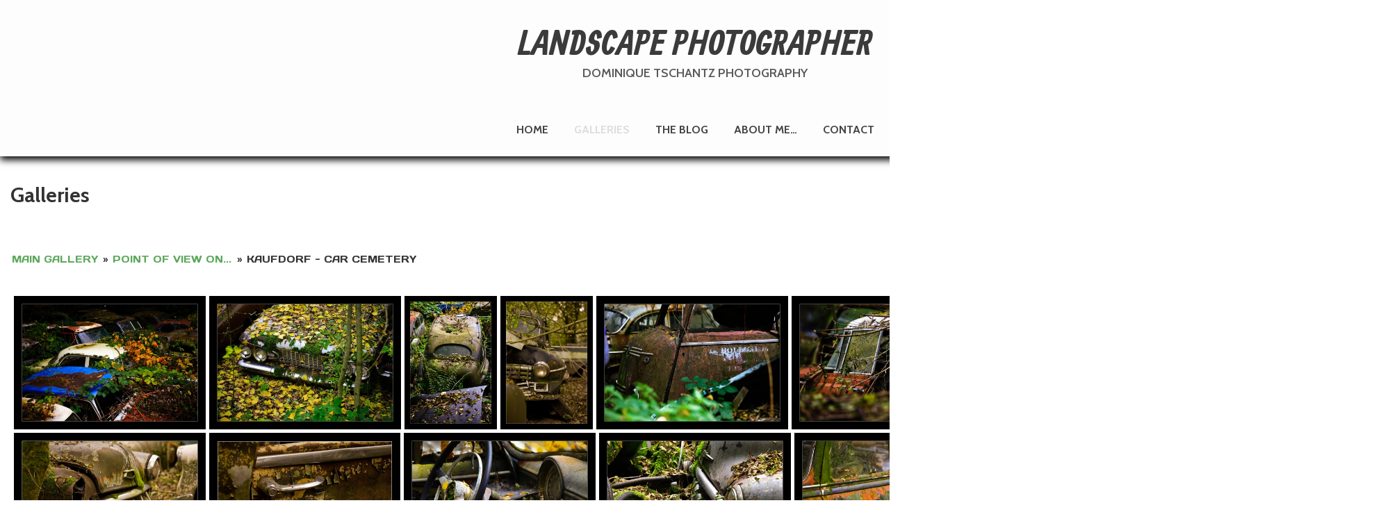

--- FILE ---
content_type: text/html; charset=UTF-8
request_url: http://www.dtschantz.com/galleries/nggallery/point-de-vue-sur/kaufdorf-car-cemetery
body_size: 20974
content:
<!DOCTYPE html PUBLIC "-//W3C//DTD XHTML 1.0 Transitional//EN" "http://www.w3.org/TR/xhtml1/DTD/xhtml1-transitional.dtd">
<!--[if IE 9 ]> <html xmlns="http://www.w3.org/1999/xhtml" lang="en-US" class='ie9'><!--<![endif]-->
<!--[if (gt IE 9)|!(IE)]><!--> <html xmlns="http://www.w3.org/1999/xhtml" lang="en-US"><!--<![endif]-->
<head profile="http://gmpg.org/xfn/11">
    <link rel='stylesheet' type='text/css' href='http://fonts.googleapis.com/css?family=Days+One|Open+Sans|Open+Sans:bold|Allan|Allan:bold|Cabin|Cabin:bold|Cabin:600'/>    <title>Galleries</title>
	
	<meta http-equiv="content-type" content="text/html; charset=UTF-8" />
	
	<link rel="stylesheet" type="text/css" href="http://www.dtschantz.com/wp-content/themes/photocrati-pro/styles/style_cached.css?1755422837" />

	<!--[if lt IE 8]>
	<link rel="stylesheet" href="http://www.dtschantz.com/wp-content/themes/photocrati-pro/styles/style-ie7-menufix.css" type="text/css" />
	<![endif]-->

  <!--[if IE 8]>
  <link rel="stylesheet" href="http://www.dtschantz.com/wp-content/themes/photocrati-pro/styles/style-ie.css" type="text/css" />
  <![endif]-->
  
  <!--[if lt IE 8]>
  <link rel="stylesheet" href="http://www.dtschantz.com/wp-content/themes/photocrati-pro/styles/style-ie7.css" type="text/css" />
  <![endif]-->
	
	<link rel="stylesheet" type="text/css" href="http://www.dtschantz.com/wp-content/themes/photocrati-pro/admin/css/jquery.lightbox-0.5.css" />
	
		
		
	<meta name='robots' content='max-image-preview:large' />
<link rel="alternate" title="oEmbed (JSON)" type="application/json+oembed" href="http://www.dtschantz.com/wp-json/oembed/1.0/embed?url=http%3A%2F%2Fwww.dtschantz.com%2Fgalleries%2F" />
<link rel="alternate" title="oEmbed (XML)" type="text/xml+oembed" href="http://www.dtschantz.com/wp-json/oembed/1.0/embed?url=http%3A%2F%2Fwww.dtschantz.com%2Fgalleries%2F&#038;format=xml" />
<style id='wp-img-auto-sizes-contain-inline-css' type='text/css'>
img:is([sizes=auto i],[sizes^="auto," i]){contain-intrinsic-size:3000px 1500px}
/*# sourceURL=wp-img-auto-sizes-contain-inline-css */
</style>
<style id='wp-emoji-styles-inline-css' type='text/css'>

	img.wp-smiley, img.emoji {
		display: inline !important;
		border: none !important;
		box-shadow: none !important;
		height: 1em !important;
		width: 1em !important;
		margin: 0 0.07em !important;
		vertical-align: -0.1em !important;
		background: none !important;
		padding: 0 !important;
	}
/*# sourceURL=wp-emoji-styles-inline-css */
</style>
<style id='wp-block-library-inline-css' type='text/css'>
:root{--wp-block-synced-color:#7a00df;--wp-block-synced-color--rgb:122,0,223;--wp-bound-block-color:var(--wp-block-synced-color);--wp-editor-canvas-background:#ddd;--wp-admin-theme-color:#007cba;--wp-admin-theme-color--rgb:0,124,186;--wp-admin-theme-color-darker-10:#006ba1;--wp-admin-theme-color-darker-10--rgb:0,107,160.5;--wp-admin-theme-color-darker-20:#005a87;--wp-admin-theme-color-darker-20--rgb:0,90,135;--wp-admin-border-width-focus:2px}@media (min-resolution:192dpi){:root{--wp-admin-border-width-focus:1.5px}}.wp-element-button{cursor:pointer}:root .has-very-light-gray-background-color{background-color:#eee}:root .has-very-dark-gray-background-color{background-color:#313131}:root .has-very-light-gray-color{color:#eee}:root .has-very-dark-gray-color{color:#313131}:root .has-vivid-green-cyan-to-vivid-cyan-blue-gradient-background{background:linear-gradient(135deg,#00d084,#0693e3)}:root .has-purple-crush-gradient-background{background:linear-gradient(135deg,#34e2e4,#4721fb 50%,#ab1dfe)}:root .has-hazy-dawn-gradient-background{background:linear-gradient(135deg,#faaca8,#dad0ec)}:root .has-subdued-olive-gradient-background{background:linear-gradient(135deg,#fafae1,#67a671)}:root .has-atomic-cream-gradient-background{background:linear-gradient(135deg,#fdd79a,#004a59)}:root .has-nightshade-gradient-background{background:linear-gradient(135deg,#330968,#31cdcf)}:root .has-midnight-gradient-background{background:linear-gradient(135deg,#020381,#2874fc)}:root{--wp--preset--font-size--normal:16px;--wp--preset--font-size--huge:42px}.has-regular-font-size{font-size:1em}.has-larger-font-size{font-size:2.625em}.has-normal-font-size{font-size:var(--wp--preset--font-size--normal)}.has-huge-font-size{font-size:var(--wp--preset--font-size--huge)}.has-text-align-center{text-align:center}.has-text-align-left{text-align:left}.has-text-align-right{text-align:right}.has-fit-text{white-space:nowrap!important}#end-resizable-editor-section{display:none}.aligncenter{clear:both}.items-justified-left{justify-content:flex-start}.items-justified-center{justify-content:center}.items-justified-right{justify-content:flex-end}.items-justified-space-between{justify-content:space-between}.screen-reader-text{border:0;clip-path:inset(50%);height:1px;margin:-1px;overflow:hidden;padding:0;position:absolute;width:1px;word-wrap:normal!important}.screen-reader-text:focus{background-color:#ddd;clip-path:none;color:#444;display:block;font-size:1em;height:auto;left:5px;line-height:normal;padding:15px 23px 14px;text-decoration:none;top:5px;width:auto;z-index:100000}html :where(.has-border-color){border-style:solid}html :where([style*=border-top-color]){border-top-style:solid}html :where([style*=border-right-color]){border-right-style:solid}html :where([style*=border-bottom-color]){border-bottom-style:solid}html :where([style*=border-left-color]){border-left-style:solid}html :where([style*=border-width]){border-style:solid}html :where([style*=border-top-width]){border-top-style:solid}html :where([style*=border-right-width]){border-right-style:solid}html :where([style*=border-bottom-width]){border-bottom-style:solid}html :where([style*=border-left-width]){border-left-style:solid}html :where(img[class*=wp-image-]){height:auto;max-width:100%}:where(figure){margin:0 0 1em}html :where(.is-position-sticky){--wp-admin--admin-bar--position-offset:var(--wp-admin--admin-bar--height,0px)}@media screen and (max-width:600px){html :where(.is-position-sticky){--wp-admin--admin-bar--position-offset:0px}}

/*# sourceURL=wp-block-library-inline-css */
</style><style id='global-styles-inline-css' type='text/css'>
:root{--wp--preset--aspect-ratio--square: 1;--wp--preset--aspect-ratio--4-3: 4/3;--wp--preset--aspect-ratio--3-4: 3/4;--wp--preset--aspect-ratio--3-2: 3/2;--wp--preset--aspect-ratio--2-3: 2/3;--wp--preset--aspect-ratio--16-9: 16/9;--wp--preset--aspect-ratio--9-16: 9/16;--wp--preset--color--black: #000000;--wp--preset--color--cyan-bluish-gray: #abb8c3;--wp--preset--color--white: #ffffff;--wp--preset--color--pale-pink: #f78da7;--wp--preset--color--vivid-red: #cf2e2e;--wp--preset--color--luminous-vivid-orange: #ff6900;--wp--preset--color--luminous-vivid-amber: #fcb900;--wp--preset--color--light-green-cyan: #7bdcb5;--wp--preset--color--vivid-green-cyan: #00d084;--wp--preset--color--pale-cyan-blue: #8ed1fc;--wp--preset--color--vivid-cyan-blue: #0693e3;--wp--preset--color--vivid-purple: #9b51e0;--wp--preset--gradient--vivid-cyan-blue-to-vivid-purple: linear-gradient(135deg,rgb(6,147,227) 0%,rgb(155,81,224) 100%);--wp--preset--gradient--light-green-cyan-to-vivid-green-cyan: linear-gradient(135deg,rgb(122,220,180) 0%,rgb(0,208,130) 100%);--wp--preset--gradient--luminous-vivid-amber-to-luminous-vivid-orange: linear-gradient(135deg,rgb(252,185,0) 0%,rgb(255,105,0) 100%);--wp--preset--gradient--luminous-vivid-orange-to-vivid-red: linear-gradient(135deg,rgb(255,105,0) 0%,rgb(207,46,46) 100%);--wp--preset--gradient--very-light-gray-to-cyan-bluish-gray: linear-gradient(135deg,rgb(238,238,238) 0%,rgb(169,184,195) 100%);--wp--preset--gradient--cool-to-warm-spectrum: linear-gradient(135deg,rgb(74,234,220) 0%,rgb(151,120,209) 20%,rgb(207,42,186) 40%,rgb(238,44,130) 60%,rgb(251,105,98) 80%,rgb(254,248,76) 100%);--wp--preset--gradient--blush-light-purple: linear-gradient(135deg,rgb(255,206,236) 0%,rgb(152,150,240) 100%);--wp--preset--gradient--blush-bordeaux: linear-gradient(135deg,rgb(254,205,165) 0%,rgb(254,45,45) 50%,rgb(107,0,62) 100%);--wp--preset--gradient--luminous-dusk: linear-gradient(135deg,rgb(255,203,112) 0%,rgb(199,81,192) 50%,rgb(65,88,208) 100%);--wp--preset--gradient--pale-ocean: linear-gradient(135deg,rgb(255,245,203) 0%,rgb(182,227,212) 50%,rgb(51,167,181) 100%);--wp--preset--gradient--electric-grass: linear-gradient(135deg,rgb(202,248,128) 0%,rgb(113,206,126) 100%);--wp--preset--gradient--midnight: linear-gradient(135deg,rgb(2,3,129) 0%,rgb(40,116,252) 100%);--wp--preset--font-size--small: 13px;--wp--preset--font-size--medium: 20px;--wp--preset--font-size--large: 36px;--wp--preset--font-size--x-large: 42px;--wp--preset--spacing--20: 0.44rem;--wp--preset--spacing--30: 0.67rem;--wp--preset--spacing--40: 1rem;--wp--preset--spacing--50: 1.5rem;--wp--preset--spacing--60: 2.25rem;--wp--preset--spacing--70: 3.38rem;--wp--preset--spacing--80: 5.06rem;--wp--preset--shadow--natural: 6px 6px 9px rgba(0, 0, 0, 0.2);--wp--preset--shadow--deep: 12px 12px 50px rgba(0, 0, 0, 0.4);--wp--preset--shadow--sharp: 6px 6px 0px rgba(0, 0, 0, 0.2);--wp--preset--shadow--outlined: 6px 6px 0px -3px rgb(255, 255, 255), 6px 6px rgb(0, 0, 0);--wp--preset--shadow--crisp: 6px 6px 0px rgb(0, 0, 0);}:where(.is-layout-flex){gap: 0.5em;}:where(.is-layout-grid){gap: 0.5em;}body .is-layout-flex{display: flex;}.is-layout-flex{flex-wrap: wrap;align-items: center;}.is-layout-flex > :is(*, div){margin: 0;}body .is-layout-grid{display: grid;}.is-layout-grid > :is(*, div){margin: 0;}:where(.wp-block-columns.is-layout-flex){gap: 2em;}:where(.wp-block-columns.is-layout-grid){gap: 2em;}:where(.wp-block-post-template.is-layout-flex){gap: 1.25em;}:where(.wp-block-post-template.is-layout-grid){gap: 1.25em;}.has-black-color{color: var(--wp--preset--color--black) !important;}.has-cyan-bluish-gray-color{color: var(--wp--preset--color--cyan-bluish-gray) !important;}.has-white-color{color: var(--wp--preset--color--white) !important;}.has-pale-pink-color{color: var(--wp--preset--color--pale-pink) !important;}.has-vivid-red-color{color: var(--wp--preset--color--vivid-red) !important;}.has-luminous-vivid-orange-color{color: var(--wp--preset--color--luminous-vivid-orange) !important;}.has-luminous-vivid-amber-color{color: var(--wp--preset--color--luminous-vivid-amber) !important;}.has-light-green-cyan-color{color: var(--wp--preset--color--light-green-cyan) !important;}.has-vivid-green-cyan-color{color: var(--wp--preset--color--vivid-green-cyan) !important;}.has-pale-cyan-blue-color{color: var(--wp--preset--color--pale-cyan-blue) !important;}.has-vivid-cyan-blue-color{color: var(--wp--preset--color--vivid-cyan-blue) !important;}.has-vivid-purple-color{color: var(--wp--preset--color--vivid-purple) !important;}.has-black-background-color{background-color: var(--wp--preset--color--black) !important;}.has-cyan-bluish-gray-background-color{background-color: var(--wp--preset--color--cyan-bluish-gray) !important;}.has-white-background-color{background-color: var(--wp--preset--color--white) !important;}.has-pale-pink-background-color{background-color: var(--wp--preset--color--pale-pink) !important;}.has-vivid-red-background-color{background-color: var(--wp--preset--color--vivid-red) !important;}.has-luminous-vivid-orange-background-color{background-color: var(--wp--preset--color--luminous-vivid-orange) !important;}.has-luminous-vivid-amber-background-color{background-color: var(--wp--preset--color--luminous-vivid-amber) !important;}.has-light-green-cyan-background-color{background-color: var(--wp--preset--color--light-green-cyan) !important;}.has-vivid-green-cyan-background-color{background-color: var(--wp--preset--color--vivid-green-cyan) !important;}.has-pale-cyan-blue-background-color{background-color: var(--wp--preset--color--pale-cyan-blue) !important;}.has-vivid-cyan-blue-background-color{background-color: var(--wp--preset--color--vivid-cyan-blue) !important;}.has-vivid-purple-background-color{background-color: var(--wp--preset--color--vivid-purple) !important;}.has-black-border-color{border-color: var(--wp--preset--color--black) !important;}.has-cyan-bluish-gray-border-color{border-color: var(--wp--preset--color--cyan-bluish-gray) !important;}.has-white-border-color{border-color: var(--wp--preset--color--white) !important;}.has-pale-pink-border-color{border-color: var(--wp--preset--color--pale-pink) !important;}.has-vivid-red-border-color{border-color: var(--wp--preset--color--vivid-red) !important;}.has-luminous-vivid-orange-border-color{border-color: var(--wp--preset--color--luminous-vivid-orange) !important;}.has-luminous-vivid-amber-border-color{border-color: var(--wp--preset--color--luminous-vivid-amber) !important;}.has-light-green-cyan-border-color{border-color: var(--wp--preset--color--light-green-cyan) !important;}.has-vivid-green-cyan-border-color{border-color: var(--wp--preset--color--vivid-green-cyan) !important;}.has-pale-cyan-blue-border-color{border-color: var(--wp--preset--color--pale-cyan-blue) !important;}.has-vivid-cyan-blue-border-color{border-color: var(--wp--preset--color--vivid-cyan-blue) !important;}.has-vivid-purple-border-color{border-color: var(--wp--preset--color--vivid-purple) !important;}.has-vivid-cyan-blue-to-vivid-purple-gradient-background{background: var(--wp--preset--gradient--vivid-cyan-blue-to-vivid-purple) !important;}.has-light-green-cyan-to-vivid-green-cyan-gradient-background{background: var(--wp--preset--gradient--light-green-cyan-to-vivid-green-cyan) !important;}.has-luminous-vivid-amber-to-luminous-vivid-orange-gradient-background{background: var(--wp--preset--gradient--luminous-vivid-amber-to-luminous-vivid-orange) !important;}.has-luminous-vivid-orange-to-vivid-red-gradient-background{background: var(--wp--preset--gradient--luminous-vivid-orange-to-vivid-red) !important;}.has-very-light-gray-to-cyan-bluish-gray-gradient-background{background: var(--wp--preset--gradient--very-light-gray-to-cyan-bluish-gray) !important;}.has-cool-to-warm-spectrum-gradient-background{background: var(--wp--preset--gradient--cool-to-warm-spectrum) !important;}.has-blush-light-purple-gradient-background{background: var(--wp--preset--gradient--blush-light-purple) !important;}.has-blush-bordeaux-gradient-background{background: var(--wp--preset--gradient--blush-bordeaux) !important;}.has-luminous-dusk-gradient-background{background: var(--wp--preset--gradient--luminous-dusk) !important;}.has-pale-ocean-gradient-background{background: var(--wp--preset--gradient--pale-ocean) !important;}.has-electric-grass-gradient-background{background: var(--wp--preset--gradient--electric-grass) !important;}.has-midnight-gradient-background{background: var(--wp--preset--gradient--midnight) !important;}.has-small-font-size{font-size: var(--wp--preset--font-size--small) !important;}.has-medium-font-size{font-size: var(--wp--preset--font-size--medium) !important;}.has-large-font-size{font-size: var(--wp--preset--font-size--large) !important;}.has-x-large-font-size{font-size: var(--wp--preset--font-size--x-large) !important;}
/*# sourceURL=global-styles-inline-css */
</style>

<style id='classic-theme-styles-inline-css' type='text/css'>
/*! This file is auto-generated */
.wp-block-button__link{color:#fff;background-color:#32373c;border-radius:9999px;box-shadow:none;text-decoration:none;padding:calc(.667em + 2px) calc(1.333em + 2px);font-size:1.125em}.wp-block-file__button{background:#32373c;color:#fff;text-decoration:none}
/*# sourceURL=/wp-includes/css/classic-themes.min.css */
</style>
<link rel='stylesheet' id='ngg_trigger_buttons-css' href='http://www.dtschantz.com/wp-content/plugins/nextgen-gallery/static/GalleryDisplay/trigger_buttons.css?ver=3.59.12' type='text/css' media='all' />
<link rel='stylesheet' id='simplelightbox-0-css' href='http://www.dtschantz.com/wp-content/plugins/nextgen-gallery/static/Lightbox/simplelightbox/simple-lightbox.css?ver=3.59.12' type='text/css' media='all' />
<link rel='stylesheet' id='fontawesome_v4_shim_style-css' href='http://www.dtschantz.com/wp-content/plugins/nextgen-gallery/static/FontAwesome/css/v4-shims.min.css?ver=6.9' type='text/css' media='all' />
<link rel='stylesheet' id='fontawesome-css' href='http://www.dtschantz.com/wp-content/plugins/nextgen-gallery/static/FontAwesome/css/all.min.css?ver=6.9' type='text/css' media='all' />
<link rel='stylesheet' id='animations.css-css' href='http://www.dtschantz.com/wp-content/plugins/nextgen-gallery-pro/static/Display/Animations/animate.min.css?ver=4.1.1' type='text/css' media='all' />
<link rel='stylesheet' id='nextgen_pagination_style-css' href='http://www.dtschantz.com/wp-content/plugins/nextgen-gallery/static/GalleryDisplay/pagination_style.css?ver=3.59.12' type='text/css' media='all' />
<link rel='stylesheet' id='nextgen_basic_album_breadcrumbs_style-css' href='http://www.dtschantz.com/wp-content/plugins/nextgen-gallery/static/Albums/breadcrumbs.css?ver=3.31.4' type='text/css' media='all' />
<link rel='stylesheet' id='nextgen_pro_grid_album-css' href='http://www.dtschantz.com/wp-content/plugins/nextgen-gallery-pro/static/DisplayTypes/GridAlbum/style.css?ver=3.31.4' type='text/css' media='all' />
<script type="text/javascript" src="http://www.dtschantz.com/wp-includes/js/jquery/jquery.min.js?ver=3.7.1" id="jquery-core-js"></script>
<script type="text/javascript" src="http://www.dtschantz.com/wp-includes/js/jquery/jquery-migrate.min.js?ver=3.4.1" id="jquery-migrate-js"></script>
<script type="text/javascript" id="photocrati_ajax-js-extra">
/* <![CDATA[ */
var photocrati_ajax = {"url":"http://www.dtschantz.com/index.php?photocrati_ajax=1","rest_url":"http://www.dtschantz.com/wp-json/","wp_home_url":"http://www.dtschantz.com","wp_site_url":"http://www.dtschantz.com","wp_root_url":"http://www.dtschantz.com","wp_plugins_url":"http://www.dtschantz.com/wp-content/plugins","wp_content_url":"http://www.dtschantz.com/wp-content","wp_includes_url":"http://www.dtschantz.com/wp-includes/","ngg_param_slug":"nggallery","rest_nonce":"f5026d6aff"};
//# sourceURL=photocrati_ajax-js-extra
/* ]]> */
</script>
<script type="text/javascript" src="http://www.dtschantz.com/wp-content/plugins/nextgen-gallery/static/Legacy/ajax.min.js?ver=3.59.12" id="photocrati_ajax-js"></script>
<script type="text/javascript" src="http://www.dtschantz.com/wp-content/plugins/nextgen-gallery/static/FontAwesome/js/v4-shims.min.js?ver=5.3.1" id="fontawesome_v4_shim-js"></script>
<script type="text/javascript" defer crossorigin="anonymous" data-auto-replace-svg="false" data-keep-original-source="false" data-search-pseudo-elements src="http://www.dtschantz.com/wp-content/plugins/nextgen-gallery/static/FontAwesome/js/all.min.js?ver=5.3.1" id="fontawesome-js"></script>
<script type="text/javascript" src="http://www.dtschantz.com/wp-content/plugins/nextgen-gallery/static/GalleryDisplay/shave.js?ver=3.59.12" id="shave.js-js"></script>
<script type="text/javascript" src="http://www.dtschantz.com/wp-content/themes/photocrati-pro/scripts/jquery.dotdotdot.min.js?ver=1.7.3" id="jquery-dotdotdot-js"></script>
<link rel="https://api.w.org/" href="http://www.dtschantz.com/wp-json/" /><link rel="alternate" title="JSON" type="application/json" href="http://www.dtschantz.com/wp-json/wp/v2/pages/7358" /><link rel="EditURI" type="application/rsd+xml" title="RSD" href="http://www.dtschantz.com/xmlrpc.php?rsd" />
<meta name="generator" content="WordPress 6.9" />
<link rel="canonical" href="http://www.dtschantz.com/galleries/" />
<link rel='shortlink' href='http://www.dtschantz.com/?p=7358' />

		<!-- GA Google Analytics @ https://m0n.co/ga -->
		<script>
			(function(i,s,o,g,r,a,m){i['GoogleAnalyticsObject']=r;i[r]=i[r]||function(){
			(i[r].q=i[r].q||[]).push(arguments)},i[r].l=1*new Date();a=s.createElement(o),
			m=s.getElementsByTagName(o)[0];a.async=1;a.src=g;m.parentNode.insertBefore(a,m)
			})(window,document,'script','https://www.google-analytics.com/analytics.js','ga');
			ga('create', 'UA-86993762-1', 'auto');
			ga('send', 'pageview');
		</script>

	<meta name="viewport" content="initial-scale=1" />
	<script type="text/javascript" src="http://www.dtschantz.com/wp-content/themes/photocrati-pro/scripts/hoverIntent.js"></script>
	<script type="text/javascript" src="http://www.dtschantz.com/wp-content/themes/photocrati-pro/scripts/superfish.js"></script>
	<script type="text/javascript" src="http://www.dtschantz.com/wp-content/themes/photocrati-pro/scripts/supersubs.js"></script>

	<script type="text/javascript">
		jQuery.noConflict();
	</script>
	
	<link rel="alternate" type="application/rss+xml" href="http://www.dtschantz.com/feed/" title="Landscape Photographer latest posts" />
	<link rel="alternate" type="application/rss+xml" href="http://www.dtschantz.com/comments/feed/" title="Landscape Photographer latest comments" />
	<link rel="pingback" href="http://www.dtschantz.com/xmlrpc.php" />

		<script type="text/javascript" src="http://www.dtschantz.com/wp-content/themes/photocrati-pro/scripts/clickprotect.js"></script>
		
<script type="text/javascript" src="http://www.dtschantz.com/wp-content/themes/photocrati-pro/scripts/jquery.jplayer.min.js"></script>
<link rel="stylesheet" type="text/css" href="http://www.dtschantz.com/wp-content/themes/photocrati-pro/scripts/jplayer.style.css" />

	<link rel="stylesheet" href="http://www.dtschantz.com/wp-content/themes/photocrati-pro/admin/css/jquery.fancybox-1.3.4.css" type="text/css" />

	<link rel="stylesheet" href="http://www.dtschantz.com/wp-content/themes/photocrati-pro/admin/css/jquery.fancybox-1.3.4.css" type="text/css" />
	<link rel="stylesheet" href="http://www.dtschantz.com/wp-content/themes/photocrati-pro/scripts/lightbox/magnific-popup/magnific-popup.css" type="text/css" />
	
<script type="text/javascript" src="http://www.dtschantz.com/wp-content/themes/photocrati-pro/admin/js/jquery.fancybox-1.3.4.pack.js"></script>

<script type="text/javascript" src="http://www.dtschantz.com/wp-content/themes/photocrati-pro/scripts/lightbox/magnific-popup/magnific-popup-v0.9.9.min.js"></script>


<script type="text/javascript">
//<![CDATA[	
jQuery.noConflict();

(function () {
	var div = document.createElement('div'),
	ref = document.getElementsByTagName('base')[0] ||
		    document.getElementsByTagName('script')[0];

	div.innerHTML = '&shy;<style> iframe { visibility: hidden; } </style>';

	ref.parentNode.insertBefore(div, ref);

	jQuery(window).load(function() {
		div.parentNode.removeChild(div);
	});
})();

	function formatTitle(title, currentArray, currentIndex, currentOpts) {
		return '<div id="tip7-title"><span><a href="javascript:;" onclick="jQuery.fancybox.close();"><img src="http://www.dtschantz.com/wp-content/themes/photocrati-pro/admin/css/closelabel.gif" alt="close label" /></a></span>' + (title && title.length ? '<b>' + title + '</b>' : '' ) + 'Image ' + (currentIndex + 1) + ' of ' + currentArray.length + '</div>';
	}
	//]]>
	jQuery(document).ready(function() {

			
	jQuery("a.decoy").fancybox({
		'overlayColor'		: '#0b0b0f',
		'overlayOpacity'	: 0.8,
		'centerOnScroll'	: true,
				'titlePosition'		: 'outside'
				//'href'				: ''+site+''
	});

	
	var lighboxSelector = '.photocrati_lightbox_always, .photocrati_lightbox';

	jQuery(lighboxSelector).fancybox({
		'overlayColor'		: '#0b0b0f',
		'overlayOpacity'	: 0.8,
		'centerOnScroll'	: true,
				'titlePosition'		: 'outside'
			});
		
		
});
</script>

	
	<script type="text/javascript">
	jQuery.noConflict();
	jQuery(document).ready(function() {
		
					
	});
	</script>
	
		
	<style type="text/css">
	.jp-single-player {
		display:none;
	}
	</style>
	
		




<link rel='stylesheet' id='ngg_pro_mosaic_style-css' href='http://www.dtschantz.com/wp-content/plugins/nextgen-gallery-pro/static/DisplayTypes/Mosaic/style.css?ver=3.31.4' type='text/css' media='all' />
</head>

<body class="wp-singular page-template-default page page-id-7358 wp-theme-photocrati-pro" id="themebody">
<div id="main_container">
<div id="decoys"></div>


<div id="header" class="photocrati-header photocrati-header-1">
		<div id="masthead">
					
				
			<div id="branding">
				<div id="blog-title">
                    <span>
                        <a href="http://www.dtschantz.com/" title="Landscape Photographer" rel="home">
                                                            <h1>Landscape Photographer</h1>
                                <div class="description">Dominique Tschantz Photography</div>
                                                    </a>
                    </span>
                </div>
			</div><!-- #branding -->

		
			<div id="menu_wrapper"><div class="menu photocrati-menu"><ul id="menu-menu-superieur" class="sf-menu"><li id="menu-item-45" class="menu-item menu-item-type-custom menu-item-object-custom menu-item-home menu-item-45"><a href="http://www.dtschantz.com">Home</a></li>
<li id="menu-item-7360" class="menu-item menu-item-type-post_type menu-item-object-page current-menu-item page_item page-item-7358 current_page_item menu-item-7360"><a href="http://www.dtschantz.com/galleries/" aria-current="page">Galleries</a></li>
<li id="menu-item-2572" class="menu-item menu-item-type-custom menu-item-object-custom menu-item-2572"><a href="https://www.dtschantz.com/blogphotos/">The Blog</a></li>
<li id="menu-item-47" class="menu-item menu-item-type-post_type menu-item-object-page menu-item-47"><a href="http://www.dtschantz.com/blog/">About me…</a></li>
<li id="menu-item-48" class="menu-item menu-item-type-post_type menu-item-object-page menu-item-48"><a href="http://www.dtschantz.com/contact/">Contact</a></li>
</ul></div>
			</div><!-- #menu_wrapper -->			
		</div><!-- #masthead -->	
</div><!-- #header -->

<div id="wrapper" class="hfeed">

<div id="wrapper-content-spacer"></div>
	<div id="main" >
		<div id="container">	
			<div id="content"> <!-- To use the sidebar on pages change the id to content-sm and uncomment the get_sidebar() below -->  
			
		        
			
								
				<div id="post-7358" class="post-7358 page type-page status-publish hentry">
                
                						<h1 class="entry-title">Galleries</h1>
                                        
                        <div class="entry-content">
                            <style>
	/* do not remove or the next id is printed raw displayed_gallery_70746de558cb452f5180a35d9e42fcd2 */

	#displayed_gallery_70746de558cb452f5180a35d9e42fcd2 .image_container {
		margin-left: 10px;
		margin-bottom: 10px;
		}

	#displayed_gallery_70746de558cb452f5180a35d9e42fcd2 .caption_link a,
	#displayed_gallery_70746de558cb452f5180a35d9e42fcd2 .caption_link a:visited,
	#displayed_gallery_70746de558cb452f5180a35d9e42fcd2 .caption_link a:hover {
		color: #333333;
		font-size: 13px;
		margin-top: 10px;
	}
</style>
<ul class="ngg-breadcrumbs">
			<li class="ngg-breadcrumb">
							<a href="http://www.dtschantz.com/galleries">Main Gallery</a>
										<span class="ngg-breadcrumb-divisor"> &raquo; </span>
					</li>
			<li class="ngg-breadcrumb">
							<a href="http://www.dtschantz.com/galleries/nggallery/point-of-view-on">Point of view on...</a>
										<span class="ngg-breadcrumb-divisor"> &raquo; </span>
					</li>
			<li class="ngg-breadcrumb">
							Kaufdorf - Car Cemetery								</li>
	</ul><div class="ngg-pro-mosaic-container" data-ngg-pro-mosaic-id="d3d5b9414b24548d28f0d3982e5300fc"></div>

                            					
                                                    </div><!-- .entry-content -->
                        
				</div><!-- #post-7358 -->	
		
			  		
			
							
			
			
							
			</div><!-- #content -->	
            
         <!-- Uncomment this (remove the //) to add the sidebar to pages -->
		
	
    
		</div><!-- #container -->
    </div><!-- #main -->

</div><!-- #wrapper -->	


<div class="footer_container">
<div class="footer_wrapper">

	 	
    
	<div id="footer">
		<div id="colophon">
		
        						
        	        
			<div id="site-info">
				<p>
												Powered by <span id="theme-link"><a target="_blank" href="http://www.photocrati.com/" title="Photocrati Wordpress Themes" rel="nofollow">Photocrati</a></span>
								</p>			
			</div><!-- #site-info -->
			
		</div><!-- #colophon -->
	</div><!-- #footer -->

<script type="speculationrules">
{"prefetch":[{"source":"document","where":{"and":[{"href_matches":"/*"},{"not":{"href_matches":["/wp-*.php","/wp-admin/*","/wp-content/uploads/*","/wp-content/*","/wp-content/plugins/*","/wp-content/themes/photocrati-pro/*","/*\\?(.+)"]}},{"not":{"selector_matches":"a[rel~=\"nofollow\"]"}},{"not":{"selector_matches":".no-prefetch, .no-prefetch a"}}]},"eagerness":"conservative"}]}
</script>
<script type="text/javascript" src="http://www.dtschantz.com/wp-includes/js/comment-reply.min.js?ver=6.9" id="comment-reply-js" async="async" data-wp-strategy="async" fetchpriority="low"></script>
<script type="text/javascript" src="http://www.dtschantz.com/wp-includes/js/jquery/ui/effect.min.js?ver=1.13.3" id="jquery-effects-core-js"></script>
<script type="text/javascript" id="ngg_common-js-extra">
/* <![CDATA[ */

var galleries = {};
galleries.gallery_70746de558cb452f5180a35d9e42fcd2 = {"ID":"70746de558cb452f5180a35d9e42fcd2","album_ids":[],"container_ids":["27"],"display":null,"display_settings":{"gallery_display_type":"photocrati-nextgen_pro_mosaic","background_color":"#FFFFFF","border_color":"#CCCCCC","border_size":"0","caption_color":"#333333","display_type_view":"default","enable_breadcrumbs":1,"enable_descriptions":0,"padding":20,"spacing":10,"open_gallery_in_lightbox":0,"override_thumbnail_settings":"1","thumbnail_crop":"0","thumbnail_height":"400","thumbnail_quality":100,"thumbnail_watermark":0,"thumbnail_width":"600","caption_size":13,"use_lightbox_effect":true,"is_ecommerce_enabled":false,"animate_images_enable":"1","animate_images_style":"fadeIn","animate_images_duration":"1500","animate_images_delay":"250","maximum_entity_count":"500"},"display_type":"photocrati-nextgen_pro_grid_album","effect_code":null,"entity_ids":[],"excluded_container_ids":[],"exclusions":[],"gallery_ids":[],"id":"70746de558cb452f5180a35d9e42fcd2","ids":null,"image_ids":[],"images_list_count":null,"inner_content":null,"is_album_gallery":null,"maximum_entity_count":500,"order_by":"sortorder","order_direction":"ASC","returns":"included","skip_excluding_globally_excluded_images":null,"slug":null,"sortorder":[],"source":"albums","src":null,"tag_ids":[],"tagcloud":false,"transient_id":null,"__defaults_set":null};
galleries.gallery_70746de558cb452f5180a35d9e42fcd2.wordpress_page_root = "http:\/\/www.dtschantz.com\/galleries\/";
var nextgen_lightbox_settings = {"static_path":"http:\/\/www.dtschantz.com\/wp-content\/plugins\/nextgen-gallery\/static\/Lightbox\/{placeholder}","context":"nextgen_images"};
galleries.gallery_70746de558cb452f5180a35d9e42fcd2.captions_enabled = false;
galleries.gallery_d3d5b9414b24548d28f0d3982e5300fc = {"ID":"d3d5b9414b24548d28f0d3982e5300fc","album_ids":[],"container_ids":[30],"display":"","display_settings":{"display_type_view":"default","last_row":"justify","lazy_load_batch":"15","lazy_load_enable":"1","lazy_load_initial":"35","localize_limit":"0","margins":"5","row_height":"180","use_lightbox_effect":true,"is_ecommerce_enabled":false,"captions_animation":"slideup","captions_display_description":true,"captions_display_sharing":true,"captions_display_title":true,"captions_enabled":false,"ngg_proofing_display":false,"original_album_entities":[{"id":27,"name":"Main Gallery","slug":"main-gallery","previewpic":78,"albumdesc":"","sortorder":["a20","a21","a22","a23","a25","a26","a24","6","11"],"pageid":0,"extras_post_id":7357,"id_field":"id"}],"original_display_type":"photocrati-nextgen_pro_grid_album","original_settings":{"gallery_display_type":"photocrati-nextgen_pro_mosaic","background_color":"#FFFFFF","border_color":"#CCCCCC","border_size":"0","caption_color":"#333333","display_type_view":"default","enable_breadcrumbs":1,"enable_descriptions":0,"padding":20,"spacing":10,"open_gallery_in_lightbox":0,"override_thumbnail_settings":"1","thumbnail_crop":"0","thumbnail_height":"400","thumbnail_quality":100,"thumbnail_watermark":0,"thumbnail_width":"600","caption_size":13,"use_lightbox_effect":true,"is_ecommerce_enabled":false,"animate_images_enable":"1","animate_images_style":"fadeIn","animate_images_duration":"1500","animate_images_delay":"250","maximum_entity_count":"500"},"override_image_settings":true,"override_image_size_name":"ngg0dyn-x360-00f0w010c010r110f110r010t010"},"display_type":"photocrati-nextgen_pro_mosaic","effect_code":null,"entity_ids":[],"excluded_container_ids":[],"exclusions":[],"gallery_ids":[],"id":"d3d5b9414b24548d28f0d3982e5300fc","ids":null,"image_ids":[],"images_list_count":null,"inner_content":null,"is_album_gallery":null,"maximum_entity_count":500,"order_by":"sortorder","order_direction":"ASC","returns":"included","skip_excluding_globally_excluded_images":null,"slug":null,"sortorder":[],"source":"galleries","src":"","tag_ids":[],"tagcloud":false,"transient_id":null,"__defaults_set":null};
galleries.gallery_d3d5b9414b24548d28f0d3982e5300fc.wordpress_page_root = "http:\/\/www.dtschantz.com\/galleries\/";
var nextgen_lightbox_settings = {"static_path":"http:\/\/www.dtschantz.com\/wp-content\/plugins\/nextgen-gallery\/static\/Lightbox\/{placeholder}","context":"nextgen_images"};
galleries.gallery_d3d5b9414b24548d28f0d3982e5300fc.captions_enabled = false;
galleries.gallery_d3d5b9414b24548d28f0d3982e5300fc.images_list = [{"image":"http:\/\/www.dtschantz.com\/nextgen-image\/385\/0x360\/2323892a3d35ed6e05935defd12f1535","srcsets":{"original":"http:\/\/www.dtschantz.com\/nextgen-image\/385\/0x360\/2323892a3d35ed6e05935defd12f1535","hdpi":"http:\/\/www.dtschantz.com\/wp-content\/gallery\/kaufdorf-car-cemetery\/cache\/IMG_4887little.jpg-nggid03385-ngg0dyn-0x720-00f0w010c010r110f110r010t010.jpg"},"use_hdpi":true,"title":"Kaufdorf - Car Cemetery","description":"","image_id":385,"thumb":"http:\/\/www.dtschantz.com\/wp-content\/gallery\/kaufdorf-car-cemetery\/thumbs\/thumbs_IMG_4887little.jpg","width":518,"height":360,"full_image":"http:\/\/www.dtschantz.com\/wp-content\/gallery\/kaufdorf-car-cemetery\/IMG_4887little.jpg","full_use_hdpi":true,"full_srcsets":{"original":"http:\/\/www.dtschantz.com\/wp-content\/gallery\/kaufdorf-car-cemetery\/IMG_4887little.jpg","hdpi":"http:\/\/www.dtschantz.com\/wp-content\/gallery\/kaufdorf-car-cemetery\/cache\/IMG_4887little.jpg-nggid03385-ngg0dyn-1200x834x100-00f0w010c010r110f110r010t010.jpg"},"thumb_dimensions":{"width":240,"height":160}},{"image":"http:\/\/www.dtschantz.com\/nextgen-image\/386\/0x360\/d4f2072a428480335c561e2784549a1d","srcsets":{"original":"http:\/\/www.dtschantz.com\/nextgen-image\/386\/0x360\/d4f2072a428480335c561e2784549a1d","hdpi":"http:\/\/www.dtschantz.com\/wp-content\/gallery\/kaufdorf-car-cemetery\/cache\/IMG_4889little.jpg-nggid03386-ngg0dyn-0x720-00f0w010c010r110f110r010t010.jpg"},"use_hdpi":true,"title":"Kaufdorf - Car Cemetery","description":"","image_id":386,"thumb":"http:\/\/www.dtschantz.com\/wp-content\/gallery\/kaufdorf-car-cemetery\/thumbs\/thumbs_IMG_4889little.jpg","width":518,"height":360,"full_image":"http:\/\/www.dtschantz.com\/wp-content\/gallery\/kaufdorf-car-cemetery\/IMG_4889little.jpg","full_use_hdpi":true,"full_srcsets":{"original":"http:\/\/www.dtschantz.com\/wp-content\/gallery\/kaufdorf-car-cemetery\/IMG_4889little.jpg","hdpi":"http:\/\/www.dtschantz.com\/nextgen-image\/386\/1200x834x100\/2a35f1a640e34d59aef7b26d85df889f"},"thumb_dimensions":{"width":240,"height":160}},{"image":"http:\/\/www.dtschantz.com\/nextgen-image\/387\/0x360\/8bd97f5ca89f6efd1b319a6fca895321","srcsets":{"original":"http:\/\/www.dtschantz.com\/nextgen-image\/387\/0x360\/8bd97f5ca89f6efd1b319a6fca895321","hdpi":"http:\/\/www.dtschantz.com\/wp-content\/gallery\/kaufdorf-car-cemetery\/cache\/IMG_4890little.jpg-nggid03387-ngg0dyn-0x720-00f0w010c010r110f110r010t010.jpg"},"use_hdpi":true,"title":"Kaufdorf - Car Cemetery","description":"","image_id":387,"thumb":"http:\/\/www.dtschantz.com\/wp-content\/gallery\/kaufdorf-car-cemetery\/thumbs\/thumbs_IMG_4890little.jpg","width":250,"height":360,"full_image":"http:\/\/www.dtschantz.com\/wp-content\/gallery\/kaufdorf-car-cemetery\/IMG_4890little.jpg","full_use_hdpi":true,"full_srcsets":{"original":"http:\/\/www.dtschantz.com\/wp-content\/gallery\/kaufdorf-car-cemetery\/IMG_4890little.jpg","hdpi":"http:\/\/www.dtschantz.com\/nextgen-image\/387\/834x1200x100\/eb070a594de5019e274096a64766d247"},"thumb_dimensions":{"width":240,"height":160}},{"image":"http:\/\/www.dtschantz.com\/nextgen-image\/388\/0x360\/4f0423c42d3d6ffeafdca79c9c4a3f11","srcsets":{"original":"http:\/\/www.dtschantz.com\/nextgen-image\/388\/0x360\/4f0423c42d3d6ffeafdca79c9c4a3f11","hdpi":"http:\/\/www.dtschantz.com\/wp-content\/gallery\/kaufdorf-car-cemetery\/cache\/IMG_4896little.jpg-nggid03388-ngg0dyn-0x720-00f0w010c010r110f110r010t010.jpg"},"use_hdpi":true,"title":"Kaufdorf - Car Cemetery","description":"","image_id":388,"thumb":"http:\/\/www.dtschantz.com\/wp-content\/gallery\/kaufdorf-car-cemetery\/thumbs\/thumbs_IMG_4896little.jpg","width":250,"height":360,"full_image":"http:\/\/www.dtschantz.com\/wp-content\/gallery\/kaufdorf-car-cemetery\/IMG_4896little.jpg","full_use_hdpi":true,"full_srcsets":{"original":"http:\/\/www.dtschantz.com\/wp-content\/gallery\/kaufdorf-car-cemetery\/IMG_4896little.jpg","hdpi":"http:\/\/www.dtschantz.com\/nextgen-image\/388\/834x1200x100\/f7399b60f08cb0c9d08cc18dfb255d58"},"thumb_dimensions":{"width":240,"height":160}},{"image":"http:\/\/www.dtschantz.com\/nextgen-image\/389\/0x360\/2c817b3962fc82c009500d403f6e2002","srcsets":{"original":"http:\/\/www.dtschantz.com\/nextgen-image\/389\/0x360\/2c817b3962fc82c009500d403f6e2002","hdpi":"http:\/\/www.dtschantz.com\/wp-content\/gallery\/kaufdorf-car-cemetery\/cache\/IMG_4900little.jpg-nggid03389-ngg0dyn-0x720-00f0w010c010r110f110r010t010.jpg"},"use_hdpi":true,"title":"Kaufdorf - Car Cemetery","description":"","image_id":389,"thumb":"http:\/\/www.dtschantz.com\/wp-content\/gallery\/kaufdorf-car-cemetery\/thumbs\/thumbs_IMG_4900little.jpg","width":518,"height":360,"full_image":"http:\/\/www.dtschantz.com\/wp-content\/gallery\/kaufdorf-car-cemetery\/IMG_4900little.jpg","full_use_hdpi":true,"full_srcsets":{"original":"http:\/\/www.dtschantz.com\/wp-content\/gallery\/kaufdorf-car-cemetery\/IMG_4900little.jpg","hdpi":"http:\/\/www.dtschantz.com\/nextgen-image\/389\/1200x834x100\/894f7fce308433a8b67bff4d9b37e7e8"},"thumb_dimensions":{"width":240,"height":160}},{"image":"http:\/\/www.dtschantz.com\/nextgen-image\/390\/0x360\/116e45f6d6903c31d28fa48892c23249","srcsets":{"original":"http:\/\/www.dtschantz.com\/nextgen-image\/390\/0x360\/116e45f6d6903c31d28fa48892c23249","hdpi":"http:\/\/www.dtschantz.com\/wp-content\/gallery\/kaufdorf-car-cemetery\/cache\/IMG_4902little.jpg-nggid03390-ngg0dyn-0x720-00f0w010c010r110f110r010t010.jpg"},"use_hdpi":true,"title":"Kaufdorf - Car Cemetery","description":"","image_id":390,"thumb":"http:\/\/www.dtschantz.com\/wp-content\/gallery\/kaufdorf-car-cemetery\/thumbs\/thumbs_IMG_4902little.jpg","width":518,"height":360,"full_image":"http:\/\/www.dtschantz.com\/wp-content\/gallery\/kaufdorf-car-cemetery\/IMG_4902little.jpg","full_use_hdpi":true,"full_srcsets":{"original":"http:\/\/www.dtschantz.com\/wp-content\/gallery\/kaufdorf-car-cemetery\/IMG_4902little.jpg","hdpi":"http:\/\/www.dtschantz.com\/nextgen-image\/390\/1200x834x100\/4ff480640867bd6916ba092799ad8404"},"thumb_dimensions":{"width":240,"height":160}},{"image":"http:\/\/www.dtschantz.com\/nextgen-image\/391\/0x360\/d9f239adc82d9d4ad523c98eeacf608d","srcsets":{"original":"http:\/\/www.dtschantz.com\/nextgen-image\/391\/0x360\/d9f239adc82d9d4ad523c98eeacf608d","hdpi":"http:\/\/www.dtschantz.com\/wp-content\/gallery\/kaufdorf-car-cemetery\/cache\/IMG_4903little.jpg-nggid03391-ngg0dyn-0x720-00f0w010c010r110f110r010t010.jpg"},"use_hdpi":true,"title":"Kaufdorf - Car Cemetery","description":"","image_id":391,"thumb":"http:\/\/www.dtschantz.com\/wp-content\/gallery\/kaufdorf-car-cemetery\/thumbs\/thumbs_IMG_4903little.jpg","width":518,"height":360,"full_image":"http:\/\/www.dtschantz.com\/wp-content\/gallery\/kaufdorf-car-cemetery\/IMG_4903little.jpg","full_use_hdpi":true,"full_srcsets":{"original":"http:\/\/www.dtschantz.com\/wp-content\/gallery\/kaufdorf-car-cemetery\/IMG_4903little.jpg","hdpi":"http:\/\/www.dtschantz.com\/nextgen-image\/391\/1200x834x100\/9a248fc6f747dd294343b2a11fa74495"},"thumb_dimensions":{"width":240,"height":160}},{"image":"http:\/\/www.dtschantz.com\/nextgen-image\/392\/0x360\/182375c0ab2f2b3709301cba2165d567","srcsets":{"original":"http:\/\/www.dtschantz.com\/nextgen-image\/392\/0x360\/182375c0ab2f2b3709301cba2165d567","hdpi":"http:\/\/www.dtschantz.com\/wp-content\/gallery\/kaufdorf-car-cemetery\/cache\/IMG_4906little.jpg-nggid03392-ngg0dyn-0x720-00f0w010c010r110f110r010t010.jpg"},"use_hdpi":true,"title":"Kaufdorf - Car Cemetery","description":"","image_id":392,"thumb":"http:\/\/www.dtschantz.com\/wp-content\/gallery\/kaufdorf-car-cemetery\/thumbs\/thumbs_IMG_4906little.jpg","width":518,"height":360,"full_image":"http:\/\/www.dtschantz.com\/wp-content\/gallery\/kaufdorf-car-cemetery\/IMG_4906little.jpg","full_use_hdpi":true,"full_srcsets":{"original":"http:\/\/www.dtschantz.com\/wp-content\/gallery\/kaufdorf-car-cemetery\/IMG_4906little.jpg","hdpi":"http:\/\/www.dtschantz.com\/nextgen-image\/392\/1200x834x100\/32e787d8e1aa02385441699addd5ca6f"},"thumb_dimensions":{"width":240,"height":160}},{"image":"http:\/\/www.dtschantz.com\/nextgen-image\/393\/0x360\/044e64ca49e6a0dbce36c77bc1ac4577","srcsets":{"original":"http:\/\/www.dtschantz.com\/nextgen-image\/393\/0x360\/044e64ca49e6a0dbce36c77bc1ac4577","hdpi":"http:\/\/www.dtschantz.com\/wp-content\/gallery\/kaufdorf-car-cemetery\/cache\/IMG_4907little.jpg-nggid03393-ngg0dyn-0x720-00f0w010c010r110f110r010t010.jpg"},"use_hdpi":true,"title":"Kaufdorf - Car Cemetery","description":"","image_id":393,"thumb":"http:\/\/www.dtschantz.com\/wp-content\/gallery\/kaufdorf-car-cemetery\/thumbs\/thumbs_IMG_4907little.jpg","width":518,"height":360,"full_image":"http:\/\/www.dtschantz.com\/wp-content\/gallery\/kaufdorf-car-cemetery\/IMG_4907little.jpg","full_use_hdpi":true,"full_srcsets":{"original":"http:\/\/www.dtschantz.com\/wp-content\/gallery\/kaufdorf-car-cemetery\/IMG_4907little.jpg","hdpi":"http:\/\/www.dtschantz.com\/nextgen-image\/393\/1200x834x100\/db5ac15a99e00d408e502e9b4a01b6b2"},"thumb_dimensions":{"width":240,"height":160}},{"image":"http:\/\/www.dtschantz.com\/nextgen-image\/394\/0x360\/79f9fc81bec3b0255fb96503a7341ac0","srcsets":{"original":"http:\/\/www.dtschantz.com\/nextgen-image\/394\/0x360\/79f9fc81bec3b0255fb96503a7341ac0","hdpi":"http:\/\/www.dtschantz.com\/wp-content\/gallery\/kaufdorf-car-cemetery\/cache\/IMG_4911little.jpg-nggid03394-ngg0dyn-0x720-00f0w010c010r110f110r010t010.jpg"},"use_hdpi":true,"title":"Kaufdorf - Car Cemetery","description":"","image_id":394,"thumb":"http:\/\/www.dtschantz.com\/wp-content\/gallery\/kaufdorf-car-cemetery\/thumbs\/thumbs_IMG_4911little.jpg","width":517,"height":360,"full_image":"http:\/\/www.dtschantz.com\/wp-content\/gallery\/kaufdorf-car-cemetery\/IMG_4911little.jpg","full_use_hdpi":true,"full_srcsets":{"original":"http:\/\/www.dtschantz.com\/wp-content\/gallery\/kaufdorf-car-cemetery\/IMG_4911little.jpg","hdpi":"http:\/\/www.dtschantz.com\/nextgen-image\/394\/1200x836x100\/9b92a48e0f814112ccb6f13b82f1b685"},"thumb_dimensions":{"width":240,"height":160}},{"image":"http:\/\/www.dtschantz.com\/nextgen-image\/395\/0x360\/278e52c4a9612c540f6aeaa1a91cc15b","srcsets":{"original":"http:\/\/www.dtschantz.com\/nextgen-image\/395\/0x360\/278e52c4a9612c540f6aeaa1a91cc15b","hdpi":"http:\/\/www.dtschantz.com\/wp-content\/gallery\/kaufdorf-car-cemetery\/cache\/IMG_4912little.jpg-nggid03395-ngg0dyn-0x720-00f0w010c010r110f110r010t010.jpg"},"use_hdpi":true,"title":"Kaufdorf - Car Cemetery","description":"","image_id":395,"thumb":"http:\/\/www.dtschantz.com\/wp-content\/gallery\/kaufdorf-car-cemetery\/thumbs\/thumbs_IMG_4912little.jpg","width":518,"height":360,"full_image":"http:\/\/www.dtschantz.com\/wp-content\/gallery\/kaufdorf-car-cemetery\/IMG_4912little.jpg","full_use_hdpi":true,"full_srcsets":{"original":"http:\/\/www.dtschantz.com\/wp-content\/gallery\/kaufdorf-car-cemetery\/IMG_4912little.jpg","hdpi":"http:\/\/www.dtschantz.com\/nextgen-image\/395\/1200x834x100\/6ce6f2dbc0520ef42704d222802b30d3"},"thumb_dimensions":{"width":240,"height":160}},{"image":"http:\/\/www.dtschantz.com\/nextgen-image\/396\/0x360\/8598de6efab492197d8730792c6249e9","srcsets":{"original":"http:\/\/www.dtschantz.com\/nextgen-image\/396\/0x360\/8598de6efab492197d8730792c6249e9","hdpi":"http:\/\/www.dtschantz.com\/wp-content\/gallery\/kaufdorf-car-cemetery\/cache\/IMG_4914little.jpg-nggid03396-ngg0dyn-0x720-00f0w010c010r110f110r010t010.jpg"},"use_hdpi":true,"title":"Kaufdorf - Car Cemetery","description":"","image_id":396,"thumb":"http:\/\/www.dtschantz.com\/wp-content\/gallery\/kaufdorf-car-cemetery\/thumbs\/thumbs_IMG_4914little.jpg","width":518,"height":360,"full_image":"http:\/\/www.dtschantz.com\/wp-content\/gallery\/kaufdorf-car-cemetery\/IMG_4914little.jpg","full_use_hdpi":true,"full_srcsets":{"original":"http:\/\/www.dtschantz.com\/wp-content\/gallery\/kaufdorf-car-cemetery\/IMG_4914little.jpg","hdpi":"http:\/\/www.dtschantz.com\/nextgen-image\/396\/1200x834x100\/a00b28fd7ec6b592952fa10f12d2b2d5"},"thumb_dimensions":{"width":240,"height":160}},{"image":"http:\/\/www.dtschantz.com\/nextgen-image\/397\/0x360\/b811d0b08c8bfd7d152f1e06852c61d3","srcsets":{"original":"http:\/\/www.dtschantz.com\/nextgen-image\/397\/0x360\/b811d0b08c8bfd7d152f1e06852c61d3","hdpi":"http:\/\/www.dtschantz.com\/wp-content\/gallery\/kaufdorf-car-cemetery\/cache\/IMG_4916little.jpg-nggid03397-ngg0dyn-0x720-00f0w010c010r110f110r010t010.jpg"},"use_hdpi":true,"title":"Kaufdorf - Car Cemetery","description":"","image_id":397,"thumb":"http:\/\/www.dtschantz.com\/wp-content\/gallery\/kaufdorf-car-cemetery\/thumbs\/thumbs_IMG_4916little.jpg","width":518,"height":360,"full_image":"http:\/\/www.dtschantz.com\/wp-content\/gallery\/kaufdorf-car-cemetery\/IMG_4916little.jpg","full_use_hdpi":true,"full_srcsets":{"original":"http:\/\/www.dtschantz.com\/wp-content\/gallery\/kaufdorf-car-cemetery\/IMG_4916little.jpg","hdpi":"http:\/\/www.dtschantz.com\/nextgen-image\/397\/1200x834x100\/73655bc845c186b29ef1636389dd8ed9"},"thumb_dimensions":{"width":240,"height":160}},{"image":"http:\/\/www.dtschantz.com\/nextgen-image\/398\/0x360\/18b58b5ced7030fc031bc666895c6575","srcsets":{"original":"http:\/\/www.dtschantz.com\/nextgen-image\/398\/0x360\/18b58b5ced7030fc031bc666895c6575","hdpi":"http:\/\/www.dtschantz.com\/wp-content\/gallery\/kaufdorf-car-cemetery\/cache\/IMG_4920little.jpg-nggid03398-ngg0dyn-0x720-00f0w010c010r110f110r010t010.jpg"},"use_hdpi":true,"title":"Kaufdorf - Car Cemetery","description":"","image_id":398,"thumb":"http:\/\/www.dtschantz.com\/wp-content\/gallery\/kaufdorf-car-cemetery\/thumbs\/thumbs_IMG_4920little.jpg","width":518,"height":360,"full_image":"http:\/\/www.dtschantz.com\/wp-content\/gallery\/kaufdorf-car-cemetery\/IMG_4920little.jpg","full_use_hdpi":true,"full_srcsets":{"original":"http:\/\/www.dtschantz.com\/wp-content\/gallery\/kaufdorf-car-cemetery\/IMG_4920little.jpg","hdpi":"http:\/\/www.dtschantz.com\/nextgen-image\/398\/1200x834x100\/aec448776f73d82a95d10add55b55330"},"thumb_dimensions":{"width":240,"height":160}},{"image":"http:\/\/www.dtschantz.com\/nextgen-image\/399\/0x360\/9d82ff0fd5851934edefe5f812b79815","srcsets":{"original":"http:\/\/www.dtschantz.com\/nextgen-image\/399\/0x360\/9d82ff0fd5851934edefe5f812b79815","hdpi":"http:\/\/www.dtschantz.com\/wp-content\/gallery\/kaufdorf-car-cemetery\/cache\/IMG_4922little.jpg-nggid03399-ngg0dyn-0x720-00f0w010c010r110f110r010t010.jpg"},"use_hdpi":true,"title":"Kaufdorf - Car Cemetery","description":"","image_id":399,"thumb":"http:\/\/www.dtschantz.com\/wp-content\/gallery\/kaufdorf-car-cemetery\/thumbs\/thumbs_IMG_4922little.jpg","width":518,"height":360,"full_image":"http:\/\/www.dtschantz.com\/wp-content\/gallery\/kaufdorf-car-cemetery\/IMG_4922little.jpg","full_use_hdpi":true,"full_srcsets":{"original":"http:\/\/www.dtschantz.com\/wp-content\/gallery\/kaufdorf-car-cemetery\/IMG_4922little.jpg","hdpi":"http:\/\/www.dtschantz.com\/nextgen-image\/399\/1200x834x100\/693ac57730622220100b0c215d4bb8d7"},"thumb_dimensions":{"width":240,"height":160}},{"image":"http:\/\/www.dtschantz.com\/nextgen-image\/400\/0x360\/efee45ed7900dd9b3bf7377259db92f5","srcsets":{"original":"http:\/\/www.dtschantz.com\/nextgen-image\/400\/0x360\/efee45ed7900dd9b3bf7377259db92f5","hdpi":"http:\/\/www.dtschantz.com\/wp-content\/gallery\/kaufdorf-car-cemetery\/cache\/IMG_4923little.jpg-nggid03400-ngg0dyn-0x720-00f0w010c010r110f110r010t010.jpg"},"use_hdpi":true,"title":"Kaufdorf - Car Cemetery","description":"","image_id":400,"thumb":"http:\/\/www.dtschantz.com\/wp-content\/gallery\/kaufdorf-car-cemetery\/thumbs\/thumbs_IMG_4923little.jpg","width":250,"height":360,"full_image":"http:\/\/www.dtschantz.com\/wp-content\/gallery\/kaufdorf-car-cemetery\/IMG_4923little.jpg","full_use_hdpi":true,"full_srcsets":{"original":"http:\/\/www.dtschantz.com\/wp-content\/gallery\/kaufdorf-car-cemetery\/IMG_4923little.jpg","hdpi":"http:\/\/www.dtschantz.com\/nextgen-image\/400\/834x1200x100\/c2f4d04e7d8a28a2a40772b5a9fbd6ce"},"thumb_dimensions":{"width":240,"height":160}},{"image":"http:\/\/www.dtschantz.com\/nextgen-image\/401\/0x360\/41540a6e5f2c3ba853f28098489d6b64","srcsets":{"original":"http:\/\/www.dtschantz.com\/nextgen-image\/401\/0x360\/41540a6e5f2c3ba853f28098489d6b64","hdpi":"http:\/\/www.dtschantz.com\/wp-content\/gallery\/kaufdorf-car-cemetery\/cache\/IMG_4924little.jpg-nggid03401-ngg0dyn-0x720-00f0w010c010r110f110r010t010.jpg"},"use_hdpi":true,"title":"Kaufdorf - Car Cemetery","description":"","image_id":401,"thumb":"http:\/\/www.dtschantz.com\/wp-content\/gallery\/kaufdorf-car-cemetery\/thumbs\/thumbs_IMG_4924little.jpg","width":518,"height":360,"full_image":"http:\/\/www.dtschantz.com\/wp-content\/gallery\/kaufdorf-car-cemetery\/IMG_4924little.jpg","full_use_hdpi":true,"full_srcsets":{"original":"http:\/\/www.dtschantz.com\/wp-content\/gallery\/kaufdorf-car-cemetery\/IMG_4924little.jpg","hdpi":"http:\/\/www.dtschantz.com\/nextgen-image\/401\/1200x834x100\/e3218cbbebae1f14b137830d72552177"},"thumb_dimensions":{"width":240,"height":160}},{"image":"http:\/\/www.dtschantz.com\/nextgen-image\/402\/0x360\/b7c53ce3adb53c6a7a81f596e56c4dac","srcsets":{"original":"http:\/\/www.dtschantz.com\/nextgen-image\/402\/0x360\/b7c53ce3adb53c6a7a81f596e56c4dac","hdpi":"http:\/\/www.dtschantz.com\/wp-content\/gallery\/kaufdorf-car-cemetery\/cache\/IMG_4926little.jpg-nggid03402-ngg0dyn-0x720-00f0w010c010r110f110r010t010.jpg"},"use_hdpi":true,"title":"Kaufdorf - Car Cemetery","description":"","image_id":402,"thumb":"http:\/\/www.dtschantz.com\/wp-content\/gallery\/kaufdorf-car-cemetery\/thumbs\/thumbs_IMG_4926little.jpg","width":251,"height":360,"full_image":"http:\/\/www.dtschantz.com\/wp-content\/gallery\/kaufdorf-car-cemetery\/IMG_4926little.jpg","full_use_hdpi":true,"full_srcsets":{"original":"http:\/\/www.dtschantz.com\/wp-content\/gallery\/kaufdorf-car-cemetery\/IMG_4926little.jpg","hdpi":"http:\/\/www.dtschantz.com\/nextgen-image\/402\/837x1200x100\/9b03a2253b768f1287116d19f020089b"},"thumb_dimensions":{"width":240,"height":160}},{"image":"http:\/\/www.dtschantz.com\/nextgen-image\/403\/0x360\/5d8e461e48b08a890e5e5074d82ea348","srcsets":{"original":"http:\/\/www.dtschantz.com\/nextgen-image\/403\/0x360\/5d8e461e48b08a890e5e5074d82ea348","hdpi":"http:\/\/www.dtschantz.com\/wp-content\/gallery\/kaufdorf-car-cemetery\/cache\/IMG_4930little.jpg-nggid03403-ngg0dyn-0x720-00f0w010c010r110f110r010t010.jpg"},"use_hdpi":true,"title":"Kaufdorf - Car Cemetery","description":"","image_id":403,"thumb":"http:\/\/www.dtschantz.com\/wp-content\/gallery\/kaufdorf-car-cemetery\/thumbs\/thumbs_IMG_4930little.jpg","width":517,"height":360,"full_image":"http:\/\/www.dtschantz.com\/wp-content\/gallery\/kaufdorf-car-cemetery\/IMG_4930little.jpg","full_use_hdpi":true,"full_srcsets":{"original":"http:\/\/www.dtschantz.com\/wp-content\/gallery\/kaufdorf-car-cemetery\/IMG_4930little.jpg","hdpi":"http:\/\/www.dtschantz.com\/nextgen-image\/403\/1200x836x100\/645713df8213c5cb5e3e68b9225f789f"},"thumb_dimensions":{"width":240,"height":160}},{"image":"http:\/\/www.dtschantz.com\/nextgen-image\/404\/0x360\/d66f8618968a77a4bc658d47a1f301f7","srcsets":{"original":"http:\/\/www.dtschantz.com\/nextgen-image\/404\/0x360\/d66f8618968a77a4bc658d47a1f301f7","hdpi":"http:\/\/www.dtschantz.com\/wp-content\/gallery\/kaufdorf-car-cemetery\/cache\/IMG_4940little.jpg-nggid03404-ngg0dyn-0x720-00f0w010c010r110f110r010t010.jpg"},"use_hdpi":true,"title":"Kaufdorf - Car Cemetery","description":"","image_id":404,"thumb":"http:\/\/www.dtschantz.com\/wp-content\/gallery\/kaufdorf-car-cemetery\/thumbs\/thumbs_IMG_4940little.jpg","width":518,"height":360,"full_image":"http:\/\/www.dtschantz.com\/wp-content\/gallery\/kaufdorf-car-cemetery\/IMG_4940little.jpg","full_use_hdpi":true,"full_srcsets":{"original":"http:\/\/www.dtschantz.com\/wp-content\/gallery\/kaufdorf-car-cemetery\/IMG_4940little.jpg","hdpi":"http:\/\/www.dtschantz.com\/nextgen-image\/404\/1200x834x100\/d6f017e434023f12452e948c1a11a619"},"thumb_dimensions":{"width":240,"height":160}},{"image":"http:\/\/www.dtschantz.com\/nextgen-image\/405\/0x360\/92d7e9de22e7b71eab2ee62382bbdbc3","srcsets":{"original":"http:\/\/www.dtschantz.com\/nextgen-image\/405\/0x360\/92d7e9de22e7b71eab2ee62382bbdbc3","hdpi":"http:\/\/www.dtschantz.com\/wp-content\/gallery\/kaufdorf-car-cemetery\/cache\/IMG_4947little.jpg-nggid03405-ngg0dyn-0x720-00f0w010c010r110f110r010t010.jpg"},"use_hdpi":true,"title":"Kaufdorf - Car Cemetery","description":"","image_id":405,"thumb":"http:\/\/www.dtschantz.com\/wp-content\/gallery\/kaufdorf-car-cemetery\/thumbs\/thumbs_IMG_4947little.jpg","width":518,"height":360,"full_image":"http:\/\/www.dtschantz.com\/wp-content\/gallery\/kaufdorf-car-cemetery\/IMG_4947little.jpg","full_use_hdpi":true,"full_srcsets":{"original":"http:\/\/www.dtschantz.com\/wp-content\/gallery\/kaufdorf-car-cemetery\/IMG_4947little.jpg","hdpi":"http:\/\/www.dtschantz.com\/nextgen-image\/405\/1200x834x100\/b46eedf34f04d6d50c6b253955603ab0"},"thumb_dimensions":{"width":240,"height":160}},{"image":"http:\/\/www.dtschantz.com\/nextgen-image\/406\/0x360\/5e35c6b72f070bc5227628451b8ed451","srcsets":{"original":"http:\/\/www.dtschantz.com\/nextgen-image\/406\/0x360\/5e35c6b72f070bc5227628451b8ed451","hdpi":"http:\/\/www.dtschantz.com\/wp-content\/gallery\/kaufdorf-car-cemetery\/cache\/IMG_4950little.jpg-nggid03406-ngg0dyn-0x720-00f0w010c010r110f110r010t010.jpg"},"use_hdpi":true,"title":"Kaufdorf - Car Cemetery","description":"","image_id":406,"thumb":"http:\/\/www.dtschantz.com\/wp-content\/gallery\/kaufdorf-car-cemetery\/thumbs\/thumbs_IMG_4950little.jpg","width":515,"height":360,"full_image":"http:\/\/www.dtschantz.com\/wp-content\/gallery\/kaufdorf-car-cemetery\/IMG_4950little.jpg","full_use_hdpi":true,"full_srcsets":{"original":"http:\/\/www.dtschantz.com\/wp-content\/gallery\/kaufdorf-car-cemetery\/IMG_4950little.jpg","hdpi":"http:\/\/www.dtschantz.com\/nextgen-image\/406\/1200x839x100\/81106be937ed76a2920468286c8d1247"},"thumb_dimensions":{"width":240,"height":160}},{"image":"http:\/\/www.dtschantz.com\/nextgen-image\/407\/0x360\/2f130dcba1ef671a862a2a249e7967fb","srcsets":{"original":"http:\/\/www.dtschantz.com\/nextgen-image\/407\/0x360\/2f130dcba1ef671a862a2a249e7967fb","hdpi":"http:\/\/www.dtschantz.com\/wp-content\/gallery\/kaufdorf-car-cemetery\/cache\/IMG_4954little.jpg-nggid03407-ngg0dyn-0x720-00f0w010c010r110f110r010t010.jpg"},"use_hdpi":true,"title":"Kaufdorf - Car Cemetery","description":"","image_id":407,"thumb":"http:\/\/www.dtschantz.com\/wp-content\/gallery\/kaufdorf-car-cemetery\/thumbs\/thumbs_IMG_4954little.jpg","width":518,"height":360,"full_image":"http:\/\/www.dtschantz.com\/wp-content\/gallery\/kaufdorf-car-cemetery\/IMG_4954little.jpg","full_use_hdpi":true,"full_srcsets":{"original":"http:\/\/www.dtschantz.com\/wp-content\/gallery\/kaufdorf-car-cemetery\/IMG_4954little.jpg","hdpi":"http:\/\/www.dtschantz.com\/nextgen-image\/407\/1200x834x100\/abe90fa67a49e1b8cb5272b6c9602f77"},"thumb_dimensions":{"width":240,"height":160}},{"image":"http:\/\/www.dtschantz.com\/nextgen-image\/408\/0x360\/907e09bbabc2de0c3aa050a2597614d5","srcsets":{"original":"http:\/\/www.dtschantz.com\/nextgen-image\/408\/0x360\/907e09bbabc2de0c3aa050a2597614d5","hdpi":"http:\/\/www.dtschantz.com\/wp-content\/gallery\/kaufdorf-car-cemetery\/cache\/IMG_4955little.jpg-nggid03408-ngg0dyn-0x720-00f0w010c010r110f110r010t010.jpg"},"use_hdpi":true,"title":"Kaufdorf - Car Cemetery","description":"","image_id":408,"thumb":"http:\/\/www.dtschantz.com\/wp-content\/gallery\/kaufdorf-car-cemetery\/thumbs\/thumbs_IMG_4955little.jpg","width":518,"height":360,"full_image":"http:\/\/www.dtschantz.com\/wp-content\/gallery\/kaufdorf-car-cemetery\/IMG_4955little.jpg","full_use_hdpi":true,"full_srcsets":{"original":"http:\/\/www.dtschantz.com\/wp-content\/gallery\/kaufdorf-car-cemetery\/IMG_4955little.jpg","hdpi":"http:\/\/www.dtschantz.com\/nextgen-image\/408\/1200x834x100\/453fa2b796b8a58a0b03f57299373846"},"thumb_dimensions":{"width":240,"height":160}},{"image":"http:\/\/www.dtschantz.com\/nextgen-image\/409\/0x360\/cb19660b55ce815af4d3ca218fd12207","srcsets":{"original":"http:\/\/www.dtschantz.com\/nextgen-image\/409\/0x360\/cb19660b55ce815af4d3ca218fd12207","hdpi":"http:\/\/www.dtschantz.com\/wp-content\/gallery\/kaufdorf-car-cemetery\/cache\/IMG_4960little.jpg-nggid03409-ngg0dyn-0x720-00f0w010c010r110f110r010t010.jpg"},"use_hdpi":true,"title":"Kaufdorf - Car Cemetery","description":"","image_id":409,"thumb":"http:\/\/www.dtschantz.com\/wp-content\/gallery\/kaufdorf-car-cemetery\/thumbs\/thumbs_IMG_4960little.jpg","width":518,"height":360,"full_image":"http:\/\/www.dtschantz.com\/wp-content\/gallery\/kaufdorf-car-cemetery\/IMG_4960little.jpg","full_use_hdpi":true,"full_srcsets":{"original":"http:\/\/www.dtschantz.com\/wp-content\/gallery\/kaufdorf-car-cemetery\/IMG_4960little.jpg","hdpi":"http:\/\/www.dtschantz.com\/nextgen-image\/409\/1200x834x100\/1f2758f6bc159eb2c81d621b25fed496"},"thumb_dimensions":{"width":240,"height":160}},{"image":"http:\/\/www.dtschantz.com\/nextgen-image\/410\/0x360\/5a8279c0027488ded7b1d7516ede976e","srcsets":{"original":"http:\/\/www.dtschantz.com\/nextgen-image\/410\/0x360\/5a8279c0027488ded7b1d7516ede976e","hdpi":"http:\/\/www.dtschantz.com\/wp-content\/gallery\/kaufdorf-car-cemetery\/cache\/IMG_4963little.jpg-nggid03410-ngg0dyn-0x720-00f0w010c010r110f110r010t010.jpg"},"use_hdpi":true,"title":"Kaufdorf - Car Cemetery","description":"","image_id":410,"thumb":"http:\/\/www.dtschantz.com\/wp-content\/gallery\/kaufdorf-car-cemetery\/thumbs\/thumbs_IMG_4963little.jpg","width":516,"height":360,"full_image":"http:\/\/www.dtschantz.com\/wp-content\/gallery\/kaufdorf-car-cemetery\/IMG_4963little.jpg","full_use_hdpi":true,"full_srcsets":{"original":"http:\/\/www.dtschantz.com\/wp-content\/gallery\/kaufdorf-car-cemetery\/IMG_4963little.jpg","hdpi":"http:\/\/www.dtschantz.com\/nextgen-image\/410\/1200x838x100\/4cb09c1fca06e2c30f01b7f3e16b2ae9"},"thumb_dimensions":{"width":240,"height":160}},{"image":"http:\/\/www.dtschantz.com\/nextgen-image\/411\/0x360\/c380570d3890569c478c77ece4e6858a","srcsets":{"original":"http:\/\/www.dtschantz.com\/nextgen-image\/411\/0x360\/c380570d3890569c478c77ece4e6858a","hdpi":"http:\/\/www.dtschantz.com\/wp-content\/gallery\/kaufdorf-car-cemetery\/cache\/IMG_4966little.jpg-nggid03411-ngg0dyn-0x720-00f0w010c010r110f110r010t010.jpg"},"use_hdpi":true,"title":"Kaufdorf - Car Cemetery","description":"","image_id":411,"thumb":"http:\/\/www.dtschantz.com\/wp-content\/gallery\/kaufdorf-car-cemetery\/thumbs\/thumbs_IMG_4966little.jpg","width":518,"height":360,"full_image":"http:\/\/www.dtschantz.com\/wp-content\/gallery\/kaufdorf-car-cemetery\/IMG_4966little.jpg","full_use_hdpi":true,"full_srcsets":{"original":"http:\/\/www.dtschantz.com\/wp-content\/gallery\/kaufdorf-car-cemetery\/IMG_4966little.jpg","hdpi":"http:\/\/www.dtschantz.com\/nextgen-image\/411\/1200x834x100\/8d5c38017178b84fe14d11e9c49cab6c"},"thumb_dimensions":{"width":240,"height":160}},{"image":"http:\/\/www.dtschantz.com\/nextgen-image\/412\/0x360\/1652d901f9e755daf5af1795cb17d195","srcsets":{"original":"http:\/\/www.dtschantz.com\/nextgen-image\/412\/0x360\/1652d901f9e755daf5af1795cb17d195","hdpi":"http:\/\/www.dtschantz.com\/wp-content\/gallery\/kaufdorf-car-cemetery\/cache\/IMG_4968little.jpg-nggid03412-ngg0dyn-0x720-00f0w010c010r110f110r010t010.jpg"},"use_hdpi":true,"title":"Kaufdorf - Car Cemetery","description":"","image_id":412,"thumb":"http:\/\/www.dtschantz.com\/wp-content\/gallery\/kaufdorf-car-cemetery\/thumbs\/thumbs_IMG_4968little.jpg","width":518,"height":360,"full_image":"http:\/\/www.dtschantz.com\/wp-content\/gallery\/kaufdorf-car-cemetery\/IMG_4968little.jpg","full_use_hdpi":true,"full_srcsets":{"original":"http:\/\/www.dtschantz.com\/wp-content\/gallery\/kaufdorf-car-cemetery\/IMG_4968little.jpg","hdpi":"http:\/\/www.dtschantz.com\/nextgen-image\/412\/1200x834x100\/aa1276d190eb3eee46a15ba2c30170e9"},"thumb_dimensions":{"width":240,"height":160}},{"image":"http:\/\/www.dtschantz.com\/nextgen-image\/413\/0x360\/1b5ccc5fee344753235153284a01610a","srcsets":{"original":"http:\/\/www.dtschantz.com\/nextgen-image\/413\/0x360\/1b5ccc5fee344753235153284a01610a","hdpi":"http:\/\/www.dtschantz.com\/wp-content\/gallery\/kaufdorf-car-cemetery\/cache\/IMG_4975little.jpg-nggid03413-ngg0dyn-0x720-00f0w010c010r110f110r010t010.jpg"},"use_hdpi":true,"title":"Kaufdorf - Car Cemetery","description":"","image_id":413,"thumb":"http:\/\/www.dtschantz.com\/wp-content\/gallery\/kaufdorf-car-cemetery\/thumbs\/thumbs_IMG_4975little.jpg","width":518,"height":360,"full_image":"http:\/\/www.dtschantz.com\/wp-content\/gallery\/kaufdorf-car-cemetery\/IMG_4975little.jpg","full_use_hdpi":true,"full_srcsets":{"original":"http:\/\/www.dtschantz.com\/wp-content\/gallery\/kaufdorf-car-cemetery\/IMG_4975little.jpg","hdpi":"http:\/\/www.dtschantz.com\/nextgen-image\/413\/1200x834x100\/6c098c8d779055f9d569f00210baa568"},"thumb_dimensions":{"width":240,"height":160}},{"image":"http:\/\/www.dtschantz.com\/nextgen-image\/414\/0x360\/3f743bcd271c5ee28905e5a1f486b9fb","srcsets":{"original":"http:\/\/www.dtschantz.com\/nextgen-image\/414\/0x360\/3f743bcd271c5ee28905e5a1f486b9fb","hdpi":"http:\/\/www.dtschantz.com\/wp-content\/gallery\/kaufdorf-car-cemetery\/cache\/IMG_4976little.jpg-nggid03414-ngg0dyn-0x720-00f0w010c010r110f110r010t010.jpg"},"use_hdpi":true,"title":"Kaufdorf - Car Cemetery","description":"","image_id":414,"thumb":"http:\/\/www.dtschantz.com\/wp-content\/gallery\/kaufdorf-car-cemetery\/thumbs\/thumbs_IMG_4976little.jpg","width":514,"height":360,"full_image":"http:\/\/www.dtschantz.com\/wp-content\/gallery\/kaufdorf-car-cemetery\/IMG_4976little.jpg","full_use_hdpi":true,"full_srcsets":{"original":"http:\/\/www.dtschantz.com\/wp-content\/gallery\/kaufdorf-car-cemetery\/IMG_4976little.jpg","hdpi":"http:\/\/www.dtschantz.com\/nextgen-image\/414\/1200x840x100\/fd62b08c160148611ad796adce24aaa9"},"thumb_dimensions":{"width":240,"height":160}},{"image":"http:\/\/www.dtschantz.com\/nextgen-image\/415\/0x360\/1e7683bc6fc8237675c2ec477d469e39","srcsets":{"original":"http:\/\/www.dtschantz.com\/nextgen-image\/415\/0x360\/1e7683bc6fc8237675c2ec477d469e39","hdpi":"http:\/\/www.dtschantz.com\/wp-content\/gallery\/kaufdorf-car-cemetery\/cache\/IMG_4978little.jpg-nggid03415-ngg0dyn-0x720-00f0w010c010r110f110r010t010.jpg"},"use_hdpi":true,"title":"Kaufdorf - Car Cemetery","description":"","image_id":415,"thumb":"http:\/\/www.dtschantz.com\/wp-content\/gallery\/kaufdorf-car-cemetery\/thumbs\/thumbs_IMG_4978little.jpg","width":518,"height":360,"full_image":"http:\/\/www.dtschantz.com\/wp-content\/gallery\/kaufdorf-car-cemetery\/IMG_4978little.jpg","full_use_hdpi":true,"full_srcsets":{"original":"http:\/\/www.dtschantz.com\/wp-content\/gallery\/kaufdorf-car-cemetery\/IMG_4978little.jpg","hdpi":"http:\/\/www.dtschantz.com\/nextgen-image\/415\/1200x834x100\/625365229dcc8ba8e193e3bdf07474b8"},"thumb_dimensions":{"width":240,"height":160}},{"image":"http:\/\/www.dtschantz.com\/nextgen-image\/416\/0x360\/d03c61a0d6c6747f4a51075b0e8acf00","srcsets":{"original":"http:\/\/www.dtschantz.com\/nextgen-image\/416\/0x360\/d03c61a0d6c6747f4a51075b0e8acf00","hdpi":"http:\/\/www.dtschantz.com\/wp-content\/gallery\/kaufdorf-car-cemetery\/cache\/IMG_4979little.jpg-nggid03416-ngg0dyn-0x720-00f0w010c010r110f110r010t010.jpg"},"use_hdpi":true,"title":"Kaufdorf - Car Cemetery","description":"","image_id":416,"thumb":"http:\/\/www.dtschantz.com\/wp-content\/gallery\/kaufdorf-car-cemetery\/thumbs\/thumbs_IMG_4979little.jpg","width":518,"height":360,"full_image":"http:\/\/www.dtschantz.com\/wp-content\/gallery\/kaufdorf-car-cemetery\/IMG_4979little.jpg","full_use_hdpi":true,"full_srcsets":{"original":"http:\/\/www.dtschantz.com\/wp-content\/gallery\/kaufdorf-car-cemetery\/IMG_4979little.jpg","hdpi":"http:\/\/www.dtschantz.com\/nextgen-image\/416\/1200x834x100\/dff95fde5e9ff03d8fa129102c06c646"},"thumb_dimensions":{"width":240,"height":160}},{"image":"http:\/\/www.dtschantz.com\/nextgen-image\/417\/0x360\/fa3a4ebee09888211a8239b2d2d3a2a7","srcsets":{"original":"http:\/\/www.dtschantz.com\/nextgen-image\/417\/0x360\/fa3a4ebee09888211a8239b2d2d3a2a7","hdpi":"http:\/\/www.dtschantz.com\/wp-content\/gallery\/kaufdorf-car-cemetery\/cache\/IMG_4980little.jpg-nggid03417-ngg0dyn-0x720-00f0w010c010r110f110r010t010.jpg"},"use_hdpi":true,"title":"Kaufdorf - Car Cemetery","description":"","image_id":417,"thumb":"http:\/\/www.dtschantz.com\/wp-content\/gallery\/kaufdorf-car-cemetery\/thumbs\/thumbs_IMG_4980little.jpg","width":520,"height":360,"full_image":"http:\/\/www.dtschantz.com\/wp-content\/gallery\/kaufdorf-car-cemetery\/IMG_4980little.jpg","full_use_hdpi":true,"full_srcsets":{"original":"http:\/\/www.dtschantz.com\/wp-content\/gallery\/kaufdorf-car-cemetery\/IMG_4980little.jpg","hdpi":"http:\/\/www.dtschantz.com\/nextgen-image\/417\/1200x831x100\/cbdc7e11a636aba696a9f37bc81e0fae"},"thumb_dimensions":{"width":240,"height":160}},{"image":"http:\/\/www.dtschantz.com\/nextgen-image\/418\/0x360\/e12b0b65a2e8b9d1c1d4fe3ac0b2c065","srcsets":{"original":"http:\/\/www.dtschantz.com\/nextgen-image\/418\/0x360\/e12b0b65a2e8b9d1c1d4fe3ac0b2c065","hdpi":"http:\/\/www.dtschantz.com\/wp-content\/gallery\/kaufdorf-car-cemetery\/cache\/IMG_4982little.jpg-nggid03418-ngg0dyn-0x720-00f0w010c010r110f110r010t010.jpg"},"use_hdpi":true,"title":"Kaufdorf - Car Cemetery","description":"","image_id":418,"thumb":"http:\/\/www.dtschantz.com\/wp-content\/gallery\/kaufdorf-car-cemetery\/thumbs\/thumbs_IMG_4982little.jpg","width":516,"height":360,"full_image":"http:\/\/www.dtschantz.com\/wp-content\/gallery\/kaufdorf-car-cemetery\/IMG_4982little.jpg","full_use_hdpi":true,"full_srcsets":{"original":"http:\/\/www.dtschantz.com\/wp-content\/gallery\/kaufdorf-car-cemetery\/IMG_4982little.jpg","hdpi":"http:\/\/www.dtschantz.com\/nextgen-image\/418\/1200x837x100\/76f0bd4d9291b735bce37975783e9cc2"},"thumb_dimensions":{"width":240,"height":160}},{"image":"http:\/\/www.dtschantz.com\/nextgen-image\/419\/0x360\/bedd34f3b73b0fc6c520e15ffecb9bd3","srcsets":{"original":"http:\/\/www.dtschantz.com\/nextgen-image\/419\/0x360\/bedd34f3b73b0fc6c520e15ffecb9bd3","hdpi":"http:\/\/www.dtschantz.com\/wp-content\/gallery\/kaufdorf-car-cemetery\/cache\/IMG_4983little.jpg-nggid03419-ngg0dyn-0x720-00f0w010c010r110f110r010t010.jpg"},"use_hdpi":true,"title":"Kaufdorf - Car Cemetery","description":"","image_id":419,"thumb":"http:\/\/www.dtschantz.com\/wp-content\/gallery\/kaufdorf-car-cemetery\/thumbs\/thumbs_IMG_4983little.jpg","width":518,"height":360,"full_image":"http:\/\/www.dtschantz.com\/wp-content\/gallery\/kaufdorf-car-cemetery\/IMG_4983little.jpg","full_use_hdpi":true,"full_srcsets":{"original":"http:\/\/www.dtschantz.com\/wp-content\/gallery\/kaufdorf-car-cemetery\/IMG_4983little.jpg","hdpi":"http:\/\/www.dtschantz.com\/nextgen-image\/419\/1200x834x100\/31e861f7f1120a9b5f9ccb05e336a6b3"},"thumb_dimensions":{"width":240,"height":160}},{"image":"http:\/\/www.dtschantz.com\/nextgen-image\/420\/0x360\/f1d40853e0f807e48694b4d3b1f339a1","srcsets":{"original":"http:\/\/www.dtschantz.com\/nextgen-image\/420\/0x360\/f1d40853e0f807e48694b4d3b1f339a1","hdpi":"http:\/\/www.dtschantz.com\/nextgen-image\/420\/0x720\/c54a844946193e3d95b7603103867af1"},"use_hdpi":true,"title":"Kaufdorf - Car Cemetery","description":"","image_id":420,"thumb":"http:\/\/www.dtschantz.com\/wp-content\/gallery\/kaufdorf-car-cemetery\/thumbs\/thumbs_IMG_4984little.jpg","width":515,"height":360,"full_image":"http:\/\/www.dtschantz.com\/wp-content\/gallery\/kaufdorf-car-cemetery\/IMG_4984little.jpg","full_use_hdpi":true,"full_srcsets":{"original":"http:\/\/www.dtschantz.com\/wp-content\/gallery\/kaufdorf-car-cemetery\/IMG_4984little.jpg","hdpi":"http:\/\/www.dtschantz.com\/nextgen-image\/420\/1200x839x100\/eefada3403f4760afb60f20530c98152"},"thumb_dimensions":{"width":240,"height":160}},{"image":"http:\/\/www.dtschantz.com\/nextgen-image\/421\/0x360\/f9707451af97f7cff81b93834a9e8b19","srcsets":{"original":"http:\/\/www.dtschantz.com\/nextgen-image\/421\/0x360\/f9707451af97f7cff81b93834a9e8b19","hdpi":"http:\/\/www.dtschantz.com\/nextgen-image\/421\/0x720\/4c560c0e1dc4b1bfcf4d2eefa2113b56"},"use_hdpi":true,"title":"Kaufdorf - Car Cemetery","description":"","image_id":421,"thumb":"http:\/\/www.dtschantz.com\/wp-content\/gallery\/kaufdorf-car-cemetery\/thumbs\/thumbs_IMG_4986little.jpg","width":518,"height":360,"full_image":"http:\/\/www.dtschantz.com\/wp-content\/gallery\/kaufdorf-car-cemetery\/IMG_4986little.jpg","full_use_hdpi":true,"full_srcsets":{"original":"http:\/\/www.dtschantz.com\/wp-content\/gallery\/kaufdorf-car-cemetery\/IMG_4986little.jpg","hdpi":"http:\/\/www.dtschantz.com\/nextgen-image\/421\/1200x834x100\/57208d4ed7a70ed62ab60f045b92e318"},"thumb_dimensions":{"width":240,"height":160}},{"image":"http:\/\/www.dtschantz.com\/nextgen-image\/422\/0x360\/5be9cc445bc369dd2a0d7a002f5d5744","srcsets":{"original":"http:\/\/www.dtschantz.com\/nextgen-image\/422\/0x360\/5be9cc445bc369dd2a0d7a002f5d5744","hdpi":"http:\/\/www.dtschantz.com\/nextgen-image\/422\/0x720\/13760f9029480d1f89abcd3cab6ebab2"},"use_hdpi":true,"title":"Kaufdorf - Car Cemetery","description":"","image_id":422,"thumb":"http:\/\/www.dtschantz.com\/wp-content\/gallery\/kaufdorf-car-cemetery\/thumbs\/thumbs_IMG_4987little.jpg","width":518,"height":360,"full_image":"http:\/\/www.dtschantz.com\/wp-content\/gallery\/kaufdorf-car-cemetery\/IMG_4987little.jpg","full_use_hdpi":true,"full_srcsets":{"original":"http:\/\/www.dtschantz.com\/wp-content\/gallery\/kaufdorf-car-cemetery\/IMG_4987little.jpg","hdpi":"http:\/\/www.dtschantz.com\/nextgen-image\/422\/1200x834x100\/75980b60a4ff95f2daa7cd25b104beee"},"thumb_dimensions":{"width":240,"height":160}},{"image":"http:\/\/www.dtschantz.com\/nextgen-image\/423\/0x360\/7857b15c01253499fbcd5a6020234386","srcsets":{"original":"http:\/\/www.dtschantz.com\/nextgen-image\/423\/0x360\/7857b15c01253499fbcd5a6020234386","hdpi":"http:\/\/www.dtschantz.com\/nextgen-image\/423\/0x720\/200f115966fc27abf487c8e793c73262"},"use_hdpi":true,"title":"Kaufdorf - Car Cemetery","description":"","image_id":423,"thumb":"http:\/\/www.dtschantz.com\/wp-content\/gallery\/kaufdorf-car-cemetery\/thumbs\/thumbs_IMG_4990little.jpg","width":518,"height":360,"full_image":"http:\/\/www.dtschantz.com\/wp-content\/gallery\/kaufdorf-car-cemetery\/IMG_4990little.jpg","full_use_hdpi":true,"full_srcsets":{"original":"http:\/\/www.dtschantz.com\/wp-content\/gallery\/kaufdorf-car-cemetery\/IMG_4990little.jpg","hdpi":"http:\/\/www.dtschantz.com\/nextgen-image\/423\/1200x834x100\/21b0867026996dec2afb2cbe73329e01"},"thumb_dimensions":{"width":240,"height":160}},{"image":"http:\/\/www.dtschantz.com\/nextgen-image\/424\/0x360\/bc9c760c6ce71094755369d092c75542","srcsets":{"original":"http:\/\/www.dtschantz.com\/nextgen-image\/424\/0x360\/bc9c760c6ce71094755369d092c75542","hdpi":"http:\/\/www.dtschantz.com\/nextgen-image\/424\/0x720\/bd39ef20b0375d03e58af4b0f1322440"},"use_hdpi":true,"title":"Kaufdorf - Car Cemetery","description":"","image_id":424,"thumb":"http:\/\/www.dtschantz.com\/wp-content\/gallery\/kaufdorf-car-cemetery\/thumbs\/thumbs_IMG_4995little.jpg","width":518,"height":360,"full_image":"http:\/\/www.dtschantz.com\/wp-content\/gallery\/kaufdorf-car-cemetery\/IMG_4995little.jpg","full_use_hdpi":true,"full_srcsets":{"original":"http:\/\/www.dtschantz.com\/wp-content\/gallery\/kaufdorf-car-cemetery\/IMG_4995little.jpg","hdpi":"http:\/\/www.dtschantz.com\/nextgen-image\/424\/1200x834x100\/3351b5f7e45fea62450776f950ae1320"},"thumb_dimensions":{"width":240,"height":160}},{"image":"http:\/\/www.dtschantz.com\/nextgen-image\/425\/0x360\/0c43bbc83a54c45ff72fe17108256662","srcsets":{"original":"http:\/\/www.dtschantz.com\/nextgen-image\/425\/0x360\/0c43bbc83a54c45ff72fe17108256662","hdpi":"http:\/\/www.dtschantz.com\/nextgen-image\/425\/0x720\/662331a099d1d3857a45b2a9882957f5"},"use_hdpi":true,"title":"Kaufdorf - Car Cemetery","description":"","image_id":425,"thumb":"http:\/\/www.dtschantz.com\/wp-content\/gallery\/kaufdorf-car-cemetery\/thumbs\/thumbs_IMG_5001little.jpg","width":518,"height":360,"full_image":"http:\/\/www.dtschantz.com\/wp-content\/gallery\/kaufdorf-car-cemetery\/IMG_5001little.jpg","full_use_hdpi":true,"full_srcsets":{"original":"http:\/\/www.dtschantz.com\/wp-content\/gallery\/kaufdorf-car-cemetery\/IMG_5001little.jpg","hdpi":"http:\/\/www.dtschantz.com\/nextgen-image\/425\/1200x834x100\/f5388109690f93c74dbf61a5f343a85e"},"thumb_dimensions":{"width":240,"height":160}},{"image":"http:\/\/www.dtschantz.com\/nextgen-image\/426\/0x360\/139f33b533d5ca62bb6473299adba783","srcsets":{"original":"http:\/\/www.dtschantz.com\/nextgen-image\/426\/0x360\/139f33b533d5ca62bb6473299adba783","hdpi":"http:\/\/www.dtschantz.com\/nextgen-image\/426\/0x720\/2cfcbc7ace6e1cbd372b436411de36b6"},"use_hdpi":true,"title":"Kaufdorf - Car Cemetery","description":"","image_id":426,"thumb":"http:\/\/www.dtschantz.com\/wp-content\/gallery\/kaufdorf-car-cemetery\/thumbs\/thumbs_IMG_5002little.jpg","width":518,"height":360,"full_image":"http:\/\/www.dtschantz.com\/wp-content\/gallery\/kaufdorf-car-cemetery\/IMG_5002little.jpg","full_use_hdpi":true,"full_srcsets":{"original":"http:\/\/www.dtschantz.com\/wp-content\/gallery\/kaufdorf-car-cemetery\/IMG_5002little.jpg","hdpi":"http:\/\/www.dtschantz.com\/nextgen-image\/426\/1200x834x100\/a7cefa37467dcbb85a1247ecea5752fc"},"thumb_dimensions":{"width":240,"height":160}},{"image":"http:\/\/www.dtschantz.com\/nextgen-image\/427\/0x360\/febfb95563c40fb766bf5c7daecc29c1","srcsets":{"original":"http:\/\/www.dtschantz.com\/nextgen-image\/427\/0x360\/febfb95563c40fb766bf5c7daecc29c1","hdpi":"http:\/\/www.dtschantz.com\/nextgen-image\/427\/0x720\/f1ef9a997d4f70b400ab499c37c05afd"},"use_hdpi":true,"title":"Kaufdorf - Car Cemetery","description":"","image_id":427,"thumb":"http:\/\/www.dtschantz.com\/wp-content\/gallery\/kaufdorf-car-cemetery\/thumbs\/thumbs_IMG_5004little.jpg","width":518,"height":360,"full_image":"http:\/\/www.dtschantz.com\/wp-content\/gallery\/kaufdorf-car-cemetery\/IMG_5004little.jpg","full_use_hdpi":true,"full_srcsets":{"original":"http:\/\/www.dtschantz.com\/wp-content\/gallery\/kaufdorf-car-cemetery\/IMG_5004little.jpg","hdpi":"http:\/\/www.dtschantz.com\/nextgen-image\/427\/1200x834x100\/7f745fe2173dbde13c4cd5548f027f61"},"thumb_dimensions":{"width":240,"height":160}},{"image":"http:\/\/www.dtschantz.com\/nextgen-image\/428\/0x360\/7e80258969c817c6819a5449a96f80b1","srcsets":{"original":"http:\/\/www.dtschantz.com\/nextgen-image\/428\/0x360\/7e80258969c817c6819a5449a96f80b1","hdpi":"http:\/\/www.dtschantz.com\/nextgen-image\/428\/0x720\/36cc62b60c232e0644a216d6f983da39"},"use_hdpi":true,"title":"Kaufdorf - Car Cemetery","description":"","image_id":428,"thumb":"http:\/\/www.dtschantz.com\/wp-content\/gallery\/kaufdorf-car-cemetery\/thumbs\/thumbs_IMG_5005little.jpg","width":518,"height":360,"full_image":"http:\/\/www.dtschantz.com\/wp-content\/gallery\/kaufdorf-car-cemetery\/IMG_5005little.jpg","full_use_hdpi":true,"full_srcsets":{"original":"http:\/\/www.dtschantz.com\/wp-content\/gallery\/kaufdorf-car-cemetery\/IMG_5005little.jpg","hdpi":"http:\/\/www.dtschantz.com\/nextgen-image\/428\/1200x834x100\/7b38026cdb7ace23484f2329cbecebad"},"thumb_dimensions":{"width":240,"height":160}},{"image":"http:\/\/www.dtschantz.com\/nextgen-image\/429\/0x360\/441f473a71d69f3aacdb41eebfd30a52","srcsets":{"original":"http:\/\/www.dtschantz.com\/nextgen-image\/429\/0x360\/441f473a71d69f3aacdb41eebfd30a52","hdpi":"http:\/\/www.dtschantz.com\/nextgen-image\/429\/0x720\/9cc84b85fe7683ce57d80cdff6ea8ec5"},"use_hdpi":true,"title":"Kaufdorf - Car Cemetery","description":"","image_id":429,"thumb":"http:\/\/www.dtschantz.com\/wp-content\/gallery\/kaufdorf-car-cemetery\/thumbs\/thumbs_IMG_5006little.jpg","width":518,"height":360,"full_image":"http:\/\/www.dtschantz.com\/wp-content\/gallery\/kaufdorf-car-cemetery\/IMG_5006little.jpg","full_use_hdpi":true,"full_srcsets":{"original":"http:\/\/www.dtschantz.com\/wp-content\/gallery\/kaufdorf-car-cemetery\/IMG_5006little.jpg","hdpi":"http:\/\/www.dtschantz.com\/nextgen-image\/429\/1200x834x100\/fb54ceed35d681a820c82949f0485bfc"},"thumb_dimensions":{"width":240,"height":160}},{"image":"http:\/\/www.dtschantz.com\/nextgen-image\/430\/0x360\/1466aac13b368ceed9e7198cd7ec49be","srcsets":{"original":"http:\/\/www.dtschantz.com\/nextgen-image\/430\/0x360\/1466aac13b368ceed9e7198cd7ec49be","hdpi":"http:\/\/www.dtschantz.com\/nextgen-image\/430\/0x720\/e0de61a12f2ca14d10dc906eec33c2a8"},"use_hdpi":true,"title":"Kaufdorf - Car Cemetery","description":"","image_id":430,"thumb":"http:\/\/www.dtschantz.com\/wp-content\/gallery\/kaufdorf-car-cemetery\/thumbs\/thumbs_IMG_5008little.jpg","width":250,"height":360,"full_image":"http:\/\/www.dtschantz.com\/wp-content\/gallery\/kaufdorf-car-cemetery\/IMG_5008little.jpg","full_use_hdpi":true,"full_srcsets":{"original":"http:\/\/www.dtschantz.com\/wp-content\/gallery\/kaufdorf-car-cemetery\/IMG_5008little.jpg","hdpi":"http:\/\/www.dtschantz.com\/nextgen-image\/430\/834x1200x100\/31893558b40dcc0badea499a0509b733"},"thumb_dimensions":{"width":240,"height":160}},{"image":"http:\/\/www.dtschantz.com\/nextgen-image\/431\/0x360\/99a535a3dcc10ee6672823b7cbc3fe01","srcsets":{"original":"http:\/\/www.dtschantz.com\/nextgen-image\/431\/0x360\/99a535a3dcc10ee6672823b7cbc3fe01","hdpi":"http:\/\/www.dtschantz.com\/nextgen-image\/431\/0x720\/085b09699a266e750590d42e5e0e7b37"},"use_hdpi":true,"title":"Kaufdorf - Car Cemetery","description":"","image_id":431,"thumb":"http:\/\/www.dtschantz.com\/wp-content\/gallery\/kaufdorf-car-cemetery\/thumbs\/thumbs_IMG_5011little.jpg","width":518,"height":360,"full_image":"http:\/\/www.dtschantz.com\/wp-content\/gallery\/kaufdorf-car-cemetery\/IMG_5011little.jpg","full_use_hdpi":true,"full_srcsets":{"original":"http:\/\/www.dtschantz.com\/wp-content\/gallery\/kaufdorf-car-cemetery\/IMG_5011little.jpg","hdpi":"http:\/\/www.dtschantz.com\/nextgen-image\/431\/1200x834x100\/665d36b26a0ef293dfcfe83809ad9779"},"thumb_dimensions":{"width":240,"height":160}},{"image":"http:\/\/www.dtschantz.com\/nextgen-image\/432\/0x360\/82b53125c32e3c0851163078b2c951c7","srcsets":{"original":"http:\/\/www.dtschantz.com\/nextgen-image\/432\/0x360\/82b53125c32e3c0851163078b2c951c7","hdpi":"http:\/\/www.dtschantz.com\/nextgen-image\/432\/0x720\/88483df50c14810b5fbd70d81ce097aa"},"use_hdpi":true,"title":"Kaufdorf - Car Cemetery","description":"","image_id":432,"thumb":"http:\/\/www.dtschantz.com\/wp-content\/gallery\/kaufdorf-car-cemetery\/thumbs\/thumbs_IMG_5017little.jpg","width":518,"height":360,"full_image":"http:\/\/www.dtschantz.com\/wp-content\/gallery\/kaufdorf-car-cemetery\/IMG_5017little.jpg","full_use_hdpi":true,"full_srcsets":{"original":"http:\/\/www.dtschantz.com\/wp-content\/gallery\/kaufdorf-car-cemetery\/IMG_5017little.jpg","hdpi":"http:\/\/www.dtschantz.com\/wp-content\/gallery\/kaufdorf-car-cemetery\/cache\/IMG_5017little.jpg-nggid03432-ngg0dyn-1200x834x100-00f0w010c010r110f110r010t010.jpg"},"thumb_dimensions":{"width":240,"height":160}},{"image":"http:\/\/www.dtschantz.com\/nextgen-image\/433\/0x360\/85a4121c46d66e0ae19aeccd882f1317","srcsets":{"original":"http:\/\/www.dtschantz.com\/nextgen-image\/433\/0x360\/85a4121c46d66e0ae19aeccd882f1317","hdpi":"http:\/\/www.dtschantz.com\/nextgen-image\/433\/0x720\/9e4a04911de6aa48e065a057f82e51ce"},"use_hdpi":true,"title":"Kaufdorf - Car Cemetery","description":"","image_id":433,"thumb":"http:\/\/www.dtschantz.com\/wp-content\/gallery\/kaufdorf-car-cemetery\/thumbs\/thumbs_IMG_5019little.jpg","width":516,"height":360,"full_image":"http:\/\/www.dtschantz.com\/wp-content\/gallery\/kaufdorf-car-cemetery\/IMG_5019little.jpg","full_use_hdpi":true,"full_srcsets":{"original":"http:\/\/www.dtschantz.com\/wp-content\/gallery\/kaufdorf-car-cemetery\/IMG_5019little.jpg","hdpi":"http:\/\/www.dtschantz.com\/nextgen-image\/433\/1200x837x100\/cdb1e4d73b83546c18b2810a97c8df95"},"thumb_dimensions":{"width":240,"height":160}}];
galleries.gallery_d3d5b9414b24548d28f0d3982e5300fc.images_list_limit = 0;
galleries.gallery_d3d5b9414b24548d28f0d3982e5300fc.images_list_count = 49;
galleries.gallery_d3d5b9414b24548d28f0d3982e5300fc.mosaic_effect_code = "class=\"ngg-simplelightbox\" rel=\"d3d5b9414b24548d28f0d3982e5300fc\"";
//# sourceURL=ngg_common-js-extra
/* ]]> */
</script>
<script type="text/javascript" src="http://www.dtschantz.com/wp-content/plugins/nextgen-gallery/static/GalleryDisplay/common.js?ver=3.59.12" id="ngg_common-js"></script>
<script type="text/javascript" id="ngg_common-js-after">
/* <![CDATA[ */
            var nggLastTimeoutVal = 1000;

            var nggRetryFailedImage = function(img) {
                setTimeout(function(){
                    img.src = img.src;
                }, nggLastTimeoutVal);

                nggLastTimeoutVal += 500;
            }

            var nggLastTimeoutVal = 1000;

            var nggRetryFailedImage = function(img) {
                setTimeout(function(){
                    img.src = img.src;
                }, nggLastTimeoutVal);

                nggLastTimeoutVal += 500;
            }
//# sourceURL=ngg_common-js-after
/* ]]> */
</script>
<script type="text/javascript" src="http://www.dtschantz.com/wp-content/plugins/nextgen-gallery/static/Lightbox/lightbox_context.js?ver=3.59.12" id="ngg_lightbox_context-js"></script>
<script type="text/javascript" src="http://www.dtschantz.com/wp-content/plugins/nextgen-gallery/static/Lightbox/simplelightbox/simple-lightbox.js?ver=3.59.12" id="simplelightbox-0-js"></script>
<script type="text/javascript" src="http://www.dtschantz.com/wp-content/plugins/nextgen-gallery/static/Lightbox/simplelightbox/nextgen_simple_lightbox_init.js?ver=3.59.12" id="simplelightbox-1-js"></script>
<script type="text/javascript" src="http://www.dtschantz.com/wp-content/plugins/nextgen-gallery-pro/static/Display/Animations/main.js?ver=3.31.4" id="nextgen_pro_image_animations-js"></script>
<script type="text/javascript" src="http://www.dtschantz.com/wp-content/plugins/nextgen-gallery-pro/static/DisplayTypes/Albums/main.js?ver=3.31.4" id="nextgen_pro_albums-js"></script>
<script type="text/javascript" src="http://www.dtschantz.com/wp-includes/js/imagesloaded.min.js?ver=5.0.0" id="imagesloaded-js"></script>
<script type="text/javascript" src="http://www.dtschantz.com/wp-includes/js/masonry.min.js?ver=4.2.2" id="masonry-js"></script>
<script type="text/javascript" src="http://www.dtschantz.com/wp-includes/js/jquery/jquery.masonry.min.js?ver=3.1.2b" id="jquery-masonry-js"></script>
<script type="text/javascript" src="http://www.dtschantz.com/wp-content/plugins/nextgen-gallery-pro/static/DisplayTypes/Mosaic/justified-gallery-3.8.1-modded.js?ver=3.8.1" id="ngg_pro_mosaic_base-js"></script>
<script type="text/javascript" src="http://www.dtschantz.com/wp-includes/js/underscore.min.js?ver=1.13.7" id="underscore-js"></script>
<script type="text/javascript" src="http://www.dtschantz.com/wp-content/plugins/nextgen-gallery/static/GalleryDisplay/jquery.waitforimages-2.4.0-modded.js?ver=3.59.12" id="ngg_waitforimages-js"></script>
<script type="text/javascript" src="http://www.dtschantz.com/wp-content/plugins/nextgen-gallery-pro/static/DisplayTypes/Mosaic/main.js?ver=3.31.4" id="ngg_pro_mosaic_script-js"></script>
<script id="wp-emoji-settings" type="application/json">
{"baseUrl":"https://s.w.org/images/core/emoji/17.0.2/72x72/","ext":".png","svgUrl":"https://s.w.org/images/core/emoji/17.0.2/svg/","svgExt":".svg","source":{"concatemoji":"http://www.dtschantz.com/wp-includes/js/wp-emoji-release.min.js?ver=6.9"}}
</script>
<script type="module">
/* <![CDATA[ */
/*! This file is auto-generated */
const a=JSON.parse(document.getElementById("wp-emoji-settings").textContent),o=(window._wpemojiSettings=a,"wpEmojiSettingsSupports"),s=["flag","emoji"];function i(e){try{var t={supportTests:e,timestamp:(new Date).valueOf()};sessionStorage.setItem(o,JSON.stringify(t))}catch(e){}}function c(e,t,n){e.clearRect(0,0,e.canvas.width,e.canvas.height),e.fillText(t,0,0);t=new Uint32Array(e.getImageData(0,0,e.canvas.width,e.canvas.height).data);e.clearRect(0,0,e.canvas.width,e.canvas.height),e.fillText(n,0,0);const a=new Uint32Array(e.getImageData(0,0,e.canvas.width,e.canvas.height).data);return t.every((e,t)=>e===a[t])}function p(e,t){e.clearRect(0,0,e.canvas.width,e.canvas.height),e.fillText(t,0,0);var n=e.getImageData(16,16,1,1);for(let e=0;e<n.data.length;e++)if(0!==n.data[e])return!1;return!0}function u(e,t,n,a){switch(t){case"flag":return n(e,"\ud83c\udff3\ufe0f\u200d\u26a7\ufe0f","\ud83c\udff3\ufe0f\u200b\u26a7\ufe0f")?!1:!n(e,"\ud83c\udde8\ud83c\uddf6","\ud83c\udde8\u200b\ud83c\uddf6")&&!n(e,"\ud83c\udff4\udb40\udc67\udb40\udc62\udb40\udc65\udb40\udc6e\udb40\udc67\udb40\udc7f","\ud83c\udff4\u200b\udb40\udc67\u200b\udb40\udc62\u200b\udb40\udc65\u200b\udb40\udc6e\u200b\udb40\udc67\u200b\udb40\udc7f");case"emoji":return!a(e,"\ud83e\u1fac8")}return!1}function f(e,t,n,a){let r;const o=(r="undefined"!=typeof WorkerGlobalScope&&self instanceof WorkerGlobalScope?new OffscreenCanvas(300,150):document.createElement("canvas")).getContext("2d",{willReadFrequently:!0}),s=(o.textBaseline="top",o.font="600 32px Arial",{});return e.forEach(e=>{s[e]=t(o,e,n,a)}),s}function r(e){var t=document.createElement("script");t.src=e,t.defer=!0,document.head.appendChild(t)}a.supports={everything:!0,everythingExceptFlag:!0},new Promise(t=>{let n=function(){try{var e=JSON.parse(sessionStorage.getItem(o));if("object"==typeof e&&"number"==typeof e.timestamp&&(new Date).valueOf()<e.timestamp+604800&&"object"==typeof e.supportTests)return e.supportTests}catch(e){}return null}();if(!n){if("undefined"!=typeof Worker&&"undefined"!=typeof OffscreenCanvas&&"undefined"!=typeof URL&&URL.createObjectURL&&"undefined"!=typeof Blob)try{var e="postMessage("+f.toString()+"("+[JSON.stringify(s),u.toString(),c.toString(),p.toString()].join(",")+"));",a=new Blob([e],{type:"text/javascript"});const r=new Worker(URL.createObjectURL(a),{name:"wpTestEmojiSupports"});return void(r.onmessage=e=>{i(n=e.data),r.terminate(),t(n)})}catch(e){}i(n=f(s,u,c,p))}t(n)}).then(e=>{for(const n in e)a.supports[n]=e[n],a.supports.everything=a.supports.everything&&a.supports[n],"flag"!==n&&(a.supports.everythingExceptFlag=a.supports.everythingExceptFlag&&a.supports[n]);var t;a.supports.everythingExceptFlag=a.supports.everythingExceptFlag&&!a.supports.flag,a.supports.everything||((t=a.source||{}).concatemoji?r(t.concatemoji):t.wpemoji&&t.twemoji&&(r(t.twemoji),r(t.wpemoji)))});
//# sourceURL=http://www.dtschantz.com/wp-includes/js/wp-emoji-loader.min.js
/* ]]> */
</script>
	</div>
</div> <!-- .footer_container -->

</div> <!-- #main_container -->

<div id="wrapper_bottom"></div>

	

<script type="text/javascript">
//<![CDATA[	
(function () {
	jQuery(function ($) {
		var isLayoutResponsive = function() {
			return (jQuery('.photocrati-responsive-marker').css('display') == 'none');
		};
		
		var convertSizeToPixels = function (sizeString, totalWidth) {
			var size = 0;
			
			if (sizeString != null) {
				if (typeof(sizeString) !== 'string') {
					sizeString = sizeString.toString();
				}
			
				if (sizeString.indexOf('%') >= 0) {
					// percent width? convert to pixels
					size = parseFloat(sizeString);
					size = parseFloat(totalWidth) * (size / 100);
				}
				else {
					// already in pixels
					size = parseFloat(sizeString);
				}
			}
			
			return size;
		};
		
		var convertSizeToPercent = function (sizeString, totalWidth) {
			var size = 0;
			
			if (sizeString != null) {
				if (typeof(sizeString) !== 'string') {
					sizeString = sizeString.toString();
				}
			
				if (sizeString.indexOf('%') >= 0) {
					// percent width? leave as is
					size = parseFloat(sizeString) / 100;
				}
				else {
					// pixels, convert to percent
					size = parseFloat(sizeString);
					size = size / parseFloat(totalWidth);
					size = Math.round(size * 100) / 100;
				}
			}
			
			return size;
		};
		
		var convertSizeToPercentString = function (sizeString, totalWidth) {
			var size = convertSizeToPercent(sizeString, totalWidth);
			
			if (size > 0) {
				size = size * 100;
				size = size.toString() + '%';
			}
			else {
				size = '0';
			}
			
			return size;
		};
		
		var checkResponsive = function () {
			var isResponsive = isLayoutResponsive();
			var adminBar = $('#wpadminbar:visible');
			var header = $('#header');
			var wrapper = $('#wrapper');
			var spacer = $('#wrapper-content-spacer');
			var container = $('#main_container #container');
			var wrapperMargin = wrapper.data('original-margin-top');
			
			if (typeof(wrapperMargin) === "undefined") {
				wrapperMargin = convertSizeToPixels(wrapper.css('margin-top'), wrapper.height());
				wrapper.data('original-margin-top', wrapperMargin);
			}
			
			if (!isResponsive) {
				var windowOffset = $(window).scrollTop();
				var headerWidgetArea = $('#header_widgets_above');
				var offset = { top: 0, left: 0 };
				var height = 0;
				var contentsMargin = 0;
				
				if (headerWidgetArea.size() > 0 && headerWidgetArea.css('position') == 'fixed') {
					offset = headerWidgetArea.offset();
					height = headerWidgetArea.height();
					
					contentsMargin += height;
					
					offset.top -= windowOffset;
				}
				
				if (header.css('position') == 'fixed') {
					var headerOffset = offset.top + height;
					
					if (adminBar.size() > 0) {
						if (headerWidgetArea.size() == 0) {
							headerOffset += adminBar.height();
						}
						else {
							contentsMargin -= adminBar.height();
						}
					}
					
					if (!header.hasClass('photocrati-header-left_header')) {
						contentsMargin += header.outerHeight();
					}
					
					header.css('top', headerOffset);
					
					if (headerWidgetArea.size() == 0 || headerWidgetArea.css('position') == 'fixed') {
						if (header.hasClass('photocrati-header-left_header')) {
							contentsMargin += wrapperMargin;
						}
						else {
							contentsMargin += 10;
						}
				
						wrapper.css('margin-top', contentsMargin + offset.top);
					}
					else {
						headerWidgetArea.css('margin-top', contentsMargin + offset.top);
						wrapper.css('margin-top', 10);
					}
					
					// attempt at aligning, not needed since we can just set #container margin-top to 0 which should cause logo and contents to align merely based on the modern CSS
					if (header.hasClass('photocrati-header-left_header')) {
						var logoOffset = header.find('#blog-title a h1').offset();
						var spacerOffset = spacer.offset();
						
						if (logoOffset && spacerOffset) {
							var marginAdjust = 20; // there's about 20 extra pixels below spacer in margin among titles or widgets
							var spacerBottom = spacerOffset.top + spacer.outerHeight() + marginAdjust + windowOffset;
							var spacerDiff = spacerBottom - logoOffset.top;
							var spacerPadding = convertSizeToPixels(spacer.css('padding-bottom'), spacer.height());
							
							spacer.css('padding-bottom', spacerPadding - spacerDiff);
						}
					}
				}
						
				container.css('margin-top', 0);
			}
			else {
				header.css('top', '');
				wrapper.css('margin-top', '');
				container.css('margin-top', '');
				spacer.css('padding-bottom', '');
			}
			
			var menus = $('.photocrati-menu');
			
			menus.each(function () {
				var menu = $(this);
				var items = menu.find('ul > li');
				var count = items.size();
			
				if (isResponsive) {
					menu.addClass('photocrati-menu-responsive');
				}
				else {
					menu.removeClass('photocrati-menu-responsive');
				}
				
				for (var i = 0; i < count; i++) {
					var item = $(items.get(i));
					var anchor = item.find('a');
					
					if (anchor.size() > 0) {
						anchor = $(anchor.get(0));
					
						var anchorWrap = anchor.find('.photocrati-menu-item-text');
				
						if (anchorWrap.size() == 0) {
							anchorWrap = $('<span class="photocrati-menu-item-text"></span>').append(anchor.html());
							anchor.html(anchorWrap);
						}
						
						if (item.hasClass('menu-item-has-children')) {
							// create +/- symbol to expand/collapse submenus
							var expander = anchor.find('.photocrati-menu-expander');
					
							if (expander.size() == 0) {
								expander = $('<span class="photocrati-menu-expander">+</span>');
								expander.on('click', function (event) {
									var jthis = $(this);
									var jpar = jthis.parent().parent();
									var menu = jthis.parents('.photocrati-menu');
			
									if (menu.hasClass('photocrati-menu-responsive') && jpar.find('ul').size() > 0) {
										jpar.toggleClass('item-open');
									
										if (jpar.hasClass('item-open')) {
											jthis.html('-');
										}
										else {
											jthis.html('+');
										}
				
										event.preventDefault();
				
										return false;
									}
								});
							
								anchor.append(expander);
							}
						}
					}
				}
				
				var menuToggler = menu.find('.photocrati-menu-toggler');
				var menuTogglerRefresh = function (menu, hideSpeed, showSpeed) {
					var menuList = menu.children('ul').filter(':first');
					
					if (menu.hasClass('photocrati-menu-responsive')) {
						menuToggler.show();
						var storage = window.sessionStorage;
						
						if (menu.hasClass('menu-collapsed')) {
							if (hideSpeed) {
								menuList.hide(hideSpeed, function () { menu.addClass('menu-hidden'); });
							}
							else {
								menuList.hide();
								
								menu.addClass('menu-hidden');
							}
						}
						else {
							menu.removeClass('menu-hidden');
							
							if (showSpeed) {
								menuList.show(showSpeed);
							}
							else {
								menuList.show(showSpeed);
							}
						}
						
						if (storage) {
							storage.setItem('menu-toggler-state', menu.hasClass('menu-collapsed') ? 'collapsed' : 'expanded');
						}
					}
					else {
						menuToggler.hide();
						menuList.show();
					}
				};
				
				if (isResponsive) {
					// create "hamburger" icon, i.e. button to collapse/expand entire menu
					if (menuToggler.size() == 0) {
						menuToggler = $('<div class="photocrati-menu-toggler"><a class="" href="#"><div class="menu-toggler-icon"><div class="toggler-line first-line"></div><div class="toggler-line"></div><div class="toggler-line last-line"></div></div></a></div>');
						menuToggler.find('a').on('click', function (event) {
							var jthis = $(this);
							var menu = jthis.parents('.photocrati-menu');
							
							menu.toggleClass('menu-collapsed');
							
							menuTogglerRefresh(menu, 'slow', 'fast');
	
							event.preventDefault();
	
							return false;
						});
						
						menu.prepend(menuToggler);
						
						if (!window.sessionStorage || window.sessionStorage.getItem('menu-toggler-state') != 'expanded') {
							menu.addClass('menu-collapsed');
						}
					}
				}
				
				menuTogglerRefresh(menu);
			});
		};
		
		var adjustPostsLayout = function (layoutContainer) {
			var entryList = layoutContainer.find('.hentry');
			var entryCount = entryList.size();
			
			if (entryCount == 0)
				return;
				
			var finalWidth = 0;
			var finalCols = 0;
			var finalMarginLeft = 0;
			var finalMarginRight = 0;
			var rowHeight = 0;
			
			var entryClass = entryList.first().attr('class').split(' ');
			var entryTpl = null;
			
			for (var i = 0; i < entryClass.length; i++) {
				var matches = /^pctpl\-(.+)/.exec(entryClass[i]);
				if (matches != null) {
					entryTpl = matches[1];
					
					break;
				}
			}
			
			if (!entryTpl)
				return;
			
			var applyMasonry = (entryTpl == 'grid' || entryTpl == 'image_wall' || entryTpl.indexOf('masonry') > -1);
			
			// check if the template being used needs masonry animations
			if (applyMasonry) {
				if (!layoutContainer.hasClass('posts-container')) {
					// masonry needs the container to only contain the .post objects so we need to extract them and put them in their own container
					var posElem = entryList.first().prev();
					var parentElem = layoutContainer;
					layoutContainer = $('<div class="posts-container" style=""></div>');
		
					//layoutContainer.data('pctCache', parentElem.data('pctCache'));
					layoutContainer.append(entryList.detach());
				
					if (posElem.size() > 0) {
						layoutContainer.insertAfter(posElem);
					}
					else {
						parentElem.prepend(layoutContainer);
					}
				}
				else 
				{
					//layoutContainer.width('');
					//layoutContainer.css('width', '');
					//layoutContainer.css('position', 'static');
					//layoutContainer.css('display', 'inline-block');
				}
			}
			
			for (var containerIndex = 0; containerIndex < entryList.size(); containerIndex++) {
				var root = $(entryList.get(containerIndex));
				var cont = root.find('.entry-thumbnail');
				var anchor = cont.find('.entry-thumbnail-anchor');
				var wrap = cont.find('.entry-thumbnail-image-wrap');
				var img = cont.find('img');
				var imgNode = img.get(0);
				var imgNodeLoaded = imgNode != null && (imgNode.complete || (typeof(img.naturalWidth) !== "undefined" && img.naturalWidth > 0));
				
				// only calculate width once as this code is run for each post container
				if (finalWidth == 0) {
					var totalWidth = layoutContainer.width();
					var pctCache = layoutContainer.data('pct-cache');
					var selectedWidth = 0;
					var minWidth = 0;
					var marginLeft = 0;
					var marginRight = 0;
			
					if (pctCache) {
						selectedWidth = pctCache['width'];
						minWidth = pctCache['min-width'];
						maxWidth = pctCache['max-width'];
						marginLeft = pctCache['margin-left'];
						marginRight = pctCache['margin-right'];
					}
					else {
						minWidth = convertSizeToPixels(root.css('min-width'), totalWidth);
						maxWidth = convertSizeToPixels(root.css('max-width'), totalWidth);
						// we have to unset min-width otherwise .css('width') returns the same as min-width
						root.css('min-width', '0');
						root.css('max-width', 'none');
						root.css('width', '');
						root.css('margin-left', '');
						root.css('margin-right', '');
						
						selectedWidth = convertSizeToPercentString(root.css('width'), totalWidth);
						// here we restore min-width from stylesheet
						root.css('min-width', '');
						root.css('max-width', '');
						
						// Note: this is a hack to circumvent an issue with Firefox 60+ where the margin value returned is incorrect		
				    var $p = $("<div></div>").attr('class', root.attr('class')).hide().appendTo(root.parent());
						marginLeft = convertSizeToPercentString($p.css('margin-left'), totalWidth);
						marginRight = convertSizeToPercentString($p.css('margin-right'), totalWidth);
				    $p.remove();
					
						layoutContainer.data(
							'pct-cache', 
							{
								'width' : selectedWidth,
								'min-width' : minWidth,
								'max-width' : maxWidth,
								'margin-left' : marginLeft,
								'margin-right' : marginRight
							}
						);
					}
					
					selectedWidth = convertSizeToPixels(selectedWidth, totalWidth);
					minWidth = convertSizeToPixels(minWidth, totalWidth);
					maxWidth = convertSizeToPixels(maxWidth, totalWidth);
					marginLeft = convertSizeToPixels(marginLeft, totalWidth);
					marginRight = convertSizeToPixels(marginRight, totalWidth);
				
					if (entryTpl == 'grid' || entryTpl == 'image_wall' || entryTpl.indexOf('masonry') > -1) {
						// check if width and minWidth are the same - because of float rounding we use a difference of less than 1 pixel to consider equality
						var widthCut = selectedWidth - minWidth;
						selectedWidth = selectedWidth > minWidth ? (selectedWidth < maxWidth || maxWidth == 0 || isNaN(maxWidth) ? selectedWidth : maxWidth) : minWidth;
					
						//if (Math.abs(widthCut) < 1) 
						{
							// we break down the container in "inner columns" (that have both margins) and the 2 outer columns that have only either right margin (for the leftmost column) or left margin (for the rightmost column) this way columns are flush against the container borders
							var innerSpace = totalWidth - ((selectedWidth * 2) + marginRight + marginLeft);
							var horizSpace = selectedWidth + marginLeft + marginRight;
							var innerCount = Math.floor(innerSpace / horizSpace);
							var columnCount = 2 + innerCount;
							// availableWidth represents the width available for columns, excluding margins
							var availableWidth = totalWidth - ((marginLeft + marginRight) * innerCount) - marginRight - marginLeft;
							var columnWidth = Math.floor(availableWidth / columnCount);
						
							// only re-layout if column width needs to change
							if (columnWidth != selectedWidth) {
								finalWidth = columnWidth;
								finalCols = columnCount;
								finalMarginLeft = Math.floor(marginLeft);
								finalMarginRight = Math.floor(marginRight);
							}
						}
					}
				}
				
				if (finalWidth > 0) {
					root.css('min-width', '0');
					root.css('max-width', 'none');
					root.css('width', '');
					root.width(finalWidth);
				
					if (containerIndex % finalCols == 0) {
						root.css('margin-left', 0);
					}
					else {
						root.css('margin-left', finalMarginLeft);
					}
				
					if (containerIndex % finalCols == finalCols - 1) {
						root.css('margin-right', 0);
					}
					else {
						root.css('margin-right', finalMarginRight);
					}
				}
				
				// exception to make text in featured image left always fill in the remaning space
				if (entryTpl == 'featured_left') {
					var leftCont = root.find('.post-side-left');
					var rightCont = root.find('.post-side-right');
					var rootWidth = root.width();
					var widthDiff = Math.floor(rootWidth - (leftCont.outerWidth(true) + rightCont.outerWidth(true)));
					
					if (leftCont.css('clear') != "both") {
						rightCont.width(rightCont.width() + (widthDiff - 1));
					}
					else {
						rightCont.css('width', '');
					}
				}
			
				var wrapWidth = wrap.width();
				var wrapHeight = wrap.height();
		
				var imgWidth = parseFloat(img.attr('data-width'));
				var imgHeight = parseFloat(img.attr('data-height'));
				
				if (imgNodeLoaded) {
					if (isNaN(imgWidth)) {
						if (typeof(imgNode.naturalWidth) !== "undefined")
							imgWidth = imgNode.naturalWidth;
						else
							imgWidth = img.width();
					}
					
					if (isNaN(imgHeight)) {
						if (typeof(imgNode.naturalHeight) !== "undefined")
							imgHeight = imgNode.naturalHeight;
						else
							imgHeight = img.height();
					}
				}
				
				var imgRatio = imgWidth / imgHeight;
				var imgRatioInv = 1 / imgRatio;
				
				// adjust featured image aspect and crop / offset
				if (entryTpl.indexOf('masonry') == -1 || cont.hasClass('entry-thumbnail-empty')) {
					var wrapRatio = 0.6;
					
					if (entryTpl == 'featured_top') {
						wrapRatio = 0.4;
					}
					else if (entryTpl.indexOf('masonry') > -1) {
						// don't randomize, leave ratio default as 0.6
						//wrapRatio = 0.3 + (Math.random()); 
						wrapRatio = 0.75;
					}
					
					wrapHeight = wrapWidth * wrapRatio;
					wrap.height(wrapHeight);
					
					var wrapRatio = wrapWidth / wrapHeight;
					var wrapRatioInv = 1 / wrapRatio;
					
					var widthDiff = wrapWidth - imgWidth;
					var heightDiff = wrapHeight - imgHeight;
					
					// wrap needs to be relative positioned for the absolute positioning of the image inside
					wrap.css('position', 'relative');
					
					if (imgWidth && imgHeight && (widthDiff > 0 || heightDiff > 0)) {
						var offsetLeft = widthDiff / 2;
						var offsetTop = heightDiff / 2;
						
						if (offsetLeft < 0) {
							img.removeClass('image-crop-height');
							img.addClass('image-crop-width');
						}
						else {
							img.removeClass('image-crop-width');
							img.addClass('image-crop-height');
						}
						
						img.css({ 'position': 'absolute', 'left': offsetLeft });
						img.css({ 'position': 'absolute', 'top': offsetTop });
					}
					else {
						if (isNaN(imgRatio) || wrapRatio > imgRatio) {
							img.removeClass('image-crop-width');
							img.addClass('image-crop-height');
				
							var imgDiff = (imgRatioInv - wrapRatioInv) * wrapWidth;
							var topOffset = -(imgDiff / 2);
							img.css({ 'position': 'absolute', 'top': topOffset });
							img.css({ 'position': 'absolute', 'left': 0 });
						}
						else {
							img.removeClass('image-crop-height');
							img.addClass('image-crop-width');
				
							var imgDiff = (imgRatio - wrapRatio) * wrapHeight;
							var leftOffset = -(imgDiff / 2);
							img.css({ 'position': 'absolute', 'top': 0 });
							img.css({ 'position': 'absolute', 'left': leftOffset });
						}
					}
				}
				else if (applyMasonry) {
					if (!isNaN(imgRatio)) {
						wrapHeight = Math.min((wrapWidth / imgWidth) * imgHeight, imgHeight);
						wrap.height(wrapHeight);
					}
					else {
						if (!imgNodeLoaded) {
							setTimeout(function () { adjustPostsLayout(layoutContainer); }, 1000);
						}
					}
				}
				
				// exception to make grid posts expand in height to accomodate long titles while leaving the least amount of blank space
				if (entryTpl == 'grid') {
					var gridBox = root;
					var boxTitle = gridBox.find('.entry-title');
					var boxMeta = gridBox.find('.entry-meta');
					var boxContent = gridBox.find('.entry-content');
					
					boxTitle.css({
						'overflow' : 'visible',
						'height' : 'auto',
						'text-overflow' : 'visible',
						'white-space' : 'normal'
					});
					boxMeta.css({
						'overflow' : 'visible',
						'height' : 'auto',
						'text-overflow' : 'visible',
						'white-space' : 'normal'
					});
					boxContent.height('');
					boxContent.css({
						'height' : 'auto',
						'max-height' : 'none'
					});
					
					var gridBoxHeight = boxTitle.outerHeight() + boxMeta.outerHeight() + boxContent.outerHeight();
			
					if (gridBoxHeight > rowHeight) {
						rowHeight = gridBoxHeight;
					}
					
					if (containerIndex % finalCols == (finalCols - 1)) {
						for (var gridIdx = finalCols - 1; gridIdx >= 0; gridIdx--) {
							gridBox = $(entryList.get(containerIndex - gridIdx));
							boxTitle = gridBox.find('.entry-title');
							boxMeta = gridBox.find('.entry-meta');
							boxContent = gridBox.find('.entry-content');
					
							gridBoxHeight = boxTitle.outerHeight() + boxMeta.outerHeight() + boxContent.outerHeight();
							var heightDiff = rowHeight - gridBoxHeight;
							var boxContentHeight = boxContent.height();
							
							boxContent.height(boxContentHeight + heightDiff);
						}
						
						rowHeight = 0;
					}
				}
			
				var hoverSet = $([]);
				var titleSet = root.find('.entry-title-set');
				hoverSet = hoverSet.add(wrap);
				hoverSet = hoverSet.add(titleSet);
			
				hoverSet.hover( 
					function (event) {
						// mouse in
						var jthis = $(this);
						jthis.parent().find('.entry-thumbnail-anchor').addClass('mouse-hover');
					},  
					function (event) {
						// mouse out
						var jthis = $(this);
						jthis.parent().find('.entry-thumbnail-anchor').removeClass('mouse-hover');
					}
				);
				
				if (entryTpl == 'image_wall') {
					// for image_wall we want to have ellipsis (...) at the end for long titles, but CSS only solution doesn't work because of multiline text, so we use dotdotdot but that needs the overflow to be set correctly
					var setHeight = titleSet.height();
					var setOffset = titleSet.offset();
					var entryTitle = titleSet.find('.entry-title');
					var titleHeight = entryTitle.outerHeight();
					var titleOffset = entryTitle.offset();
					var titleDiff = setHeight - ((titleOffset.top - setOffset.top) + titleHeight);
					
					titleHeight = entryTitle.height() + titleDiff;
					entryTitle.css('max-height', titleHeight);
					entryTitle.data('dotdotdot-style', false);
					entryTitle.dotdotdot({ });
					entryTitle.css('max-height', titleHeight);
					entryTitle.trigger('update.dot');
				}
			}
			
			// apply masonry animations
			if (applyMasonry) {
				if (layoutContainer.data('masonry')) {
					//layoutContainer.masonry('destroy');
					//layoutContainer.data('masonry', null);
				}
				
				layoutContainer.masonry({
					itemSelector: '.hentry',
					gutter: finalMarginLeft + finalMarginRight,
					columnWidth: finalWidth,
					isResizeBound: false,
					isFitWidth: false
				});
				
				if (navigator.userAgent.indexOf("Safari") > -1 && navigator.userAgent.indexOf('Chrome') == -1 && !(/iPad|iPhone|iPod/.test(navigator.userAgent))) 
				{
					for (var containerIndex = 0; containerIndex < entryList.size(); containerIndex += 1) {
						var root = $(entryList.get(containerIndex));
						
						if (root.css('transform')) {
							root.css('transform', '');
						}
					}
				}
			}
		};
			
		var adjustAllPostsLayout = function () {
			var parents = $('.hentry').parent();
			
			parents.each(function () {
				adjustPostsLayout($(this));
			});
		};
		
		var adjustWidgetsSizing = function (targets) {
			if (typeof(targets) === "undefined") {
				targets = ".footer-widget-container";
			}
			var widgets = jQuery(targets);
			var countwidgets = widgets.size();
			var parent = widgets.parent();
			var widgetarea = parent.width();
			var widgetsize = Math.floor(((widgetarea - ((countwidgets - 1) * 26)) / countwidgets));
			
			for (var i = 0; i < widgets.size(); i++) {
				var widget = $(widgets.get(i));
				
				if (widget.css("clear") != "both") {
					widget.outerWidth(widgetsize);
					if (i + 1 < widgets.size())
						widget.css("margin-right", 25);
						
					widget.css("float", "left");
				}
				else {
					widget.css("width", "auto");
					widget.css("margin-right", "");
					widget.css("float", "");
				}
			}
		};
    
    var adjustAllWidgetsSizing = function () {
		  adjustWidgetsSizing("#header_widgets_above .header-widget-container");
		  adjustWidgetsSizing("#header_widgets_below .header-widget-container");
		  
		  adjustWidgetsSizing("#post_widgets_above .post-widget-container");
		  adjustWidgetsSizing("#post_widgets_below .post-widget-container");
		  adjustWidgetsSizing("#page_widgets_above .page-widget-container");
		  adjustWidgetsSizing("#page_widgets_below .page-widget-container");
		  
		  adjustWidgetsSizing("#homepage_widgets_featured .homepage-widget-container");
		  adjustWidgetsSizing("#homepage_widgets_area_1 .homepage-widget-container");
		  adjustWidgetsSizing("#homepage_widgets_area_2 .homepage-widget-container");
		  adjustWidgetsSizing("#homepage_widgets_area_3 .homepage-widget-container");
		  
		  adjustWidgetsSizing("#footer_widgets_above .footer-widget-above-container");
		  
			adjustWidgetsSizing();
		};
		
		var timeOutResize = 0;
		
		$(window).on('resize orientationchange onfullscreenchange onmozfullscreenchange onwebkitfullscreenchange', function (event) {
			adjustAllWidgetsSizing();
			
			checkResponsive();
			
			if (timeOutResize != 0) {
				clearTimeout(timeOutResize);
				timeOutResize = 0;
			}
			
			//timeOutResize = setTimeout(function () { timeOutResize = 0; adjustAllPostsLayout(); adjustAllPostsLayout(); }, 25);
			adjustAllPostsLayout();
    });
    
		adjustAllWidgetsSizing();
    
    checkResponsive();
		
    adjustAllPostsLayout();
	});
})();
//]]>
</script>


<div class="photocrati-responsive-marker"></div>
</body>
</html>


--- FILE ---
content_type: application/javascript
request_url: http://www.dtschantz.com/wp-content/themes/photocrati-pro/scripts/jquery.jplayer.min.js
body_size: 4672
content:
/*
 * jPlayer Plugin for jQuery JavaScript Library
 * http://www.happyworm.com/jquery/jplayer
 *
 * Copyright (c) 2009 - 2010 Happyworm Ltd
 * Dual licensed under the MIT and GPL licenses.
 *  - http://www.opensource.org/licenses/mit-license.php
 *  - http://www.gnu.org/copyleft/gpl.html
 *
 * Author: Mark J Panaghiston
 * Version: 1.2.0
 * Date: 11th July 2010
 */

(function(c){function k(a,b){var d=function(e){e=c[a][e]||[];return typeof e=="string"?e.split(/,?\s+/):e}("getter");return c.inArray(b,d)!=-1}c.fn.jPlayer=function(a){var b=typeof a=="string",d=Array.prototype.slice.call(arguments,1);if(b&&a.substring(0,1)=="_")return this;if(b&&k("jPlayer",a,d)){var e=c.data(this[0],"jPlayer");return e?e[a].apply(e,d):undefined}return this.each(function(){var h=c.data(this,"jPlayer");!h&&!b&&c.data(this,"jPlayer",new c.jPlayer(this,a))._init();h&&b&&c.isFunction(h[a])&&
h[a].apply(h,d)})};c.jPlayer=function(a,b){this.options=c.extend({},b);this.element=c(a)};c.jPlayer.getter="jPlayerOnProgressChange jPlayerOnSoundComplete jPlayerVolume jPlayerReady getData jPlayerController";c.jPlayer.defaults={cssPrefix:"jqjp",swfPath:"js",volume:80,oggSupport:false,nativeSupport:true,preload:"none",customCssIds:false,graphicsFix:true,errorAlerts:false,warningAlerts:false,position:"absolute",width:"0",height:"0",top:"0",left:"0",quality:"high",bgcolor:"#ffffff"};c.jPlayer._config=
{version:"1.2.0",swfVersionRequired:"1.2.0",swfVersion:"unknown",jPlayerControllerId:undefined,delayedCommandId:undefined,isWaitingForPlay:false,isFileSet:false};c.jPlayer._diag={isPlaying:false,src:"",loadPercent:0,playedPercentRelative:0,playedPercentAbsolute:0,playedTime:0,totalTime:0};c.jPlayer._cssId={play:"jplayer_play",pause:"jplayer_pause",stop:"jplayer_stop",loadBar:"jplayer_load_bar",playBar:"jplayer_play_bar",volumeMin:"jplayer_volume_min",volumeMax:"jplayer_volume_max",volumeBar:"jplayer_volume_bar",
volumeBarValue:"jplayer_volume_bar_value"};c.jPlayer.count=0;c.jPlayer.timeFormat={showHour:false,showMin:true,showSec:true,padHour:false,padMin:true,padSec:true,sepHour:":",sepMin:":",sepSec:""};c.jPlayer.convertTime=function(a){var b=new Date(a),d=b.getUTCHours();a=b.getUTCMinutes();b=b.getUTCSeconds();d=c.jPlayer.timeFormat.padHour&&d<10?"0"+d:d;a=c.jPlayer.timeFormat.padMin&&a<10?"0"+a:a;b=c.jPlayer.timeFormat.padSec&&b<10?"0"+b:b;return(c.jPlayer.timeFormat.showHour?d+c.jPlayer.timeFormat.sepHour:
"")+(c.jPlayer.timeFormat.showMin?a+c.jPlayer.timeFormat.sepMin:"")+(c.jPlayer.timeFormat.showSec?b+c.jPlayer.timeFormat.sepSec:"")};c.jPlayer.prototype={_init:function(){var a=this,b=this.element;this.config=c.extend({},c.jPlayer.defaults,this.options,c.jPlayer._config);this.config.diag=c.extend({},c.jPlayer._diag);this.config.cssId={};this.config.cssSelector={};this.config.cssDisplay={};this.config.clickHandler={};this.element.data("jPlayer.config",this.config);c.extend(this.config,{id:this.element.attr("id"),
swf:this.config.swfPath+(this.config.swfPath!=""&&this.config.swfPath.slice(-1)!="/"?"/":"")+"Jplayer.swf",fid:this.config.cssPrefix+"_flash_"+c.jPlayer.count,aid:this.config.cssPrefix+"_audio_"+c.jPlayer.count,hid:this.config.cssPrefix+"_force_"+c.jPlayer.count,i:c.jPlayer.count,volume:this._limitValue(this.config.volume,0,100),autobuffer:this.config.preload!="none"});c.jPlayer.count++;if(this.config.ready!=undefined)if(c.isFunction(this.config.ready))this.jPlayerReadyCustom=this.config.ready;else this._warning("Constructor's ready option is not a function.");
this.config.audio=document.createElement("audio");this.config.audio.id=this.config.aid;c.extend(this.config,{canPlayMP3:!!(this.config.audio.canPlayType?""!=this.config.audio.canPlayType("audio/mpeg")&&"no"!=this.config.audio.canPlayType("audio/mpeg"):false),canPlayOGG:!!(this.config.audio.canPlayType?""!=this.config.audio.canPlayType("audio/ogg")&&"no"!=this.config.audio.canPlayType("audio/ogg"):false),aSel:c("#"+this.config.aid)});c.extend(this.config,{html5:!!(this.config.oggSupport?this.config.canPlayOGG?
true:this.config.canPlayMP3:this.config.canPlayMP3)});c.extend(this.config,{usingFlash:!(this.config.html5&&this.config.nativeSupport),usingMP3:!(this.config.oggSupport&&this.config.canPlayOGG&&this.config.nativeSupport)});var d={setButtons:function(g,f){a.config.diag.isPlaying=f;if(a.config.cssId.play!=undefined&&a.config.cssId.pause!=undefined)if(f){a.config.cssSelector.play.css("display","none");a.config.cssSelector.pause.css("display",a.config.cssDisplay.pause)}else{a.config.cssSelector.play.css("display",
a.config.cssDisplay.play);a.config.cssSelector.pause.css("display","none")}if(f)a.config.isWaitingForPlay=false}},e={setFile:function(g,f){try{a._getMovie().fl_setFile_mp3(f);a.config.autobuffer&&b.trigger("jPlayer.load");a.config.diag.src=f;a.config.isFileSet=true;b.trigger("jPlayer.setButtons",false)}catch(j){a._flashError(j)}},clearFile:function(){try{b.trigger("jPlayer.setButtons",false);a._getMovie().fl_clearFile_mp3();a.config.diag.src="";a.config.isFileSet=false}catch(g){a._flashError(g)}},
load:function(){try{a._getMovie().fl_load_mp3()}catch(g){a._flashError(g)}},play:function(){try{a._getMovie().fl_play_mp3()&&b.trigger("jPlayer.setButtons",true)}catch(g){a._flashError(g)}},pause:function(){try{a._getMovie().fl_pause_mp3()&&b.trigger("jPlayer.setButtons",false)}catch(g){a._flashError(g)}},stop:function(){try{a._getMovie().fl_stop_mp3()&&b.trigger("jPlayer.setButtons",false)}catch(g){a._flashError(g)}},playHead:function(g,f){try{a._getMovie().fl_play_head_mp3(f)&&b.trigger("jPlayer.setButtons",
true)}catch(j){a._flashError(j)}},playHeadTime:function(g,f){try{a._getMovie().fl_play_head_time_mp3(f)&&b.trigger("jPlayer.setButtons",true)}catch(j){a._flashError(j)}},volume:function(g,f){a.config.volume=f;try{a._getMovie().fl_volume_mp3(f)}catch(j){a._flashError(j)}}},h={setFile:function(g,f,j){a.config.diag.src=a.config.usingMP3?f:j;a.config.isFileSet&&!a.config.isWaitingForPlay&&b.trigger("jPlayer.pause");a.config.audio.autobuffer=a.config.autobuffer;a.config.audio.preload=a.config.preload;
if(a.config.autobuffer){a.config.audio.src=a.config.diag.src;a.config.audio.load()}else a.config.isWaitingForPlay=true;a.config.isFileSet=true;a.jPlayerOnProgressChange(0,0,0,0,0);clearInterval(a.config.jPlayerControllerId);if(a.config.autobuffer)a.config.jPlayerControllerId=window.setInterval(function(){a.jPlayerController(false)},100);clearInterval(a.config.delayedCommandId)},clearFile:function(){a.setFile("","");a.config.isWaitingForPlay=false;a.config.isFileSet=false},load:function(){if(a.config.isFileSet)if(a.config.isWaitingForPlay){a.config.audio.autobuffer=
true;a.config.audio.preload="auto";a.config.audio.src=a.config.diag.src;a.config.audio.load();a.config.isWaitingForPlay=false;clearInterval(a.config.jPlayerControllerId);a.config.jPlayerControllerId=window.setInterval(function(){a.jPlayerController(false)},100)}},play:function(){if(a.config.isFileSet){if(a.config.isWaitingForPlay){a.config.audio.src=a.config.diag.src;a.config.audio.load()}a.config.audio.play();b.trigger("jPlayer.setButtons",true);clearInterval(a.config.jPlayerControllerId);a.config.jPlayerControllerId=
window.setInterval(function(){a.jPlayerController(false)},100);clearInterval(a.config.delayedCommandId)}},pause:function(){if(a.config.isFileSet){a.config.audio.pause();b.trigger("jPlayer.setButtons",false);clearInterval(a.config.delayedCommandId)}},stop:function(){if(a.config.isFileSet)try{b.trigger("jPlayer.pause");a.config.audio.currentTime=0;clearInterval(a.config.jPlayerControllerId);a.config.jPlayerControllerId=window.setInterval(function(){a.jPlayerController(true)},100)}catch(g){clearInterval(a.config.delayedCommandId);
a.config.delayedCommandId=window.setTimeout(function(){a.stop()},100)}},playHead:function(g,f){if(a.config.isFileSet)try{b.trigger("jPlayer.load");if(typeof a.config.audio.buffered=="object"&&a.config.audio.buffered.length>0)a.config.audio.currentTime=f*a.config.audio.buffered.end(a.config.audio.buffered.length-1)/100;else if(a.config.audio.duration>0&&!isNaN(a.config.audio.duration))a.config.audio.currentTime=f*a.config.audio.duration/100;else throw"e";b.trigger("jPlayer.play")}catch(j){b.trigger("jPlayer.play");
b.trigger("jPlayer.pause");a.config.delayedCommandId=window.setTimeout(function(){a.playHead(f)},100)}},playHeadTime:function(g,f){if(a.config.isFileSet)try{b.trigger("jPlayer.load");a.config.audio.currentTime=f/1E3;b.trigger("jPlayer.play")}catch(j){b.trigger("jPlayer.play");b.trigger("jPlayer.pause");a.config.delayedCommandId=window.setTimeout(function(){a.playHeadTime(f)},100)}},volume:function(g,f){a.config.volume=f;a.config.audio.volume=f/100;a.jPlayerVolume(f)}};this.config.usingFlash?c.extend(d,
e):c.extend(d,h);for(var i in d){e="jPlayer."+i;this.element.unbind(e);this.element.bind(e,d[i])}if(this.config.usingFlash)if(this._checkForFlash(8))if(navigator.appName.indexOf("Internet Explorer") !== -1){i='<object id="'+this.config.fid+'"';i+=' classid="clsid:d27cdb6e-ae6d-11cf-96b8-444553540000"';i+=' codebase="'+document.URL.substring(0,document.URL.indexOf(":"))+'://fpdownload.macromedia.com/pub/shockwave/cabs/flash/swflash.cab"';i+=' type="application/x-shockwave-flash"';i+=' width="'+this.config.width+'" height="'+this.config.height+
'">';i+="</object>";d=[];d[0]='<param name="movie" value="'+this.config.swf+'" />';d[1]='<param name="quality" value="high" />';d[2]='<param name="FlashVars" value="id='+escape(this.config.id)+"&fid="+escape(this.config.fid)+"&vol="+this.config.volume+'" />';d[3]='<param name="allowScriptAccess" value="always" />';d[4]='<param name="bgcolor" value="'+this.config.bgcolor+'" />';i=document.createElement(i);for(e=0;e<d.length;e++)i.appendChild(document.createElement(d[e]));this.element.html(i)}else{d=
'<embed name="'+this.config.fid+'" id="'+this.config.fid+'" src="'+this.config.swf+'"';d+=' width="'+this.config.width+'" height="'+this.config.height+'" bgcolor="'+this.config.bgcolor+'"';d+=' quality="high" FlashVars="id='+escape(this.config.id)+"&fid="+escape(this.config.fid)+"&vol="+this.config.volume+'"';d+=' allowScriptAccess="always"';d+=' type="application/x-shockwave-flash" pluginspage="http://www.macromedia.com/go/getflashplayer" />';this.element.html(d)}else this.element.html("<p>Flash 8 or above is not installed. <a href='http://get.adobe.com/flashplayer'>Get Flash!</a></p>");
else{this.config.audio.autobuffer=this.config.autobuffer;this.config.audio.preload=this.config.preload;this.config.audio.addEventListener("canplay",function(){var g=0.1*Math.random();a.config.audio.volume=(a.config.volume+(a.config.volume<50?g:-g))/100},false);this.config.audio.addEventListener("ended",function(){clearInterval(a.config.jPlayerControllerId);a.jPlayerOnSoundComplete()},false);this.element.append(this.config.audio)}this.element.css({position:this.config.position,top:this.config.top,
left:this.config.left});if(this.config.graphicsFix){this.element.append('<div id="'+this.config.hid+'"></div>');c.extend(this.config,{hSel:c("#"+this.config.hid)});this.config.hSel.css({"text-indent":"-9999px"})}this.config.customCssIds||c.each(c.jPlayer._cssId,function(g,f){a.cssId(g,f)});if(!this.config.usingFlash){this.element.css({left:"-9999px"});window.setTimeout(function(){a.volume(a.config.volume);a.jPlayerReady()},100)}},jPlayerReady:function(a){if(this.config.usingFlash){this.config.swfVersion=
a;this.config.swfVersionRequired!=this.config.swfVersion&&this._error("jPlayer's JavaScript / SWF version mismatch!\n\nJavaScript requires SWF : "+this.config.swfVersionRequired+"\nThe Jplayer.swf used is : "+this.config.swfVersion)}else this.config.swfVersion="n/a";this.jPlayerReadyCustom()},jPlayerReadyCustom:function(){},setFile:function(a,b){this.element.trigger("jPlayer.setFile",[a,b])},clearFile:function(){this.element.trigger("jPlayer.clearFile")},load:function(){this.element.trigger("jPlayer.load")},
play:function(){this.element.trigger("jPlayer.play")},pause:function(){this.element.trigger("jPlayer.pause")},stop:function(){this.element.trigger("jPlayer.stop")},playHead:function(a){this.element.trigger("jPlayer.playHead",[a])},playHeadTime:function(a){this.element.trigger("jPlayer.playHeadTime",[a])},volume:function(a){a=this._limitValue(a,0,100);this.element.trigger("jPlayer.volume",[a])},cssId:function(a,b){var d=this;if(typeof b=="string")if(c.jPlayer._cssId[a]){this.config.cssId[a]!=undefined&&
this.config.cssSelector[a].unbind("click",this.config.clickHandler[a]);this.config.cssId[a]=b;this.config.cssSelector[a]=c("#"+b);this.config.clickHandler[a]=function(h){d[a](h);c(this).blur();return false};this.config.cssSelector[a].click(this.config.clickHandler[a]);var e=this.config.cssSelector[a].css("display");if(a=="play")this.config.cssDisplay.pause=e;if(!(a=="pause"&&e=="none")){this.config.cssDisplay[a]=e;a=="pause"&&this.config.cssSelector[a].css("display","none")}}else this._warning("Unknown/Illegal function in cssId\n\njPlayer('cssId', '"+
a+"', '"+b+"')");else this._warning("cssId CSS Id must be a string\n\njPlayer('cssId', '"+a+"', "+b+")")},loadBar:function(a){if(this.config.cssId.loadBar!=undefined){var b=this.config.cssSelector.loadBar.offset();a=a.pageX-b.left;b=this.config.cssSelector.loadBar.width();this.playHead(100*a/b)}},playBar:function(a){this.loadBar(a)},onProgressChange:function(a){if(c.isFunction(a))this.onProgressChangeCustom=a;else this._warning("onProgressChange parameter is not a function.")},onProgressChangeCustom:function(){},
jPlayerOnProgressChange:function(a,b,d,e,h){this.config.diag.loadPercent=a;this.config.diag.playedPercentRelative=b;this.config.diag.playedPercentAbsolute=d;this.config.diag.playedTime=e;this.config.diag.totalTime=h;this.config.cssId.loadBar!=undefined&&this.config.cssSelector.loadBar.width(a+"%");this.config.cssId.playBar!=undefined&&this.config.cssSelector.playBar.width(b+"%");this.onProgressChangeCustom(a,b,d,e,h);this._forceUpdate()},jPlayerController:function(a){var b=0,d=0,e=0,h=0,i=0;if(this.config.audio.readyState>=
1){b=this.config.audio.currentTime*1E3;d=this.config.audio.duration*1E3;d=isNaN(d)?0:d;e=d>0?100*b/d:0;if(typeof this.config.audio.buffered=="object"&&this.config.audio.buffered.length>0){h=100*this.config.audio.buffered.end(this.config.audio.buffered.length-1)/this.config.audio.duration;i=100*this.config.audio.currentTime/this.config.audio.buffered.end(this.config.audio.buffered.length-1)}else{h=100;i=e}}!this.config.diag.isPlaying&&h>=100&&clearInterval(this.config.jPlayerControllerId);a?this.jPlayerOnProgressChange(h,
0,0,0,d):this.jPlayerOnProgressChange(h,i,e,b,d)},volumeMin:function(){this.volume(0)},volumeMax:function(){this.volume(100)},volumeBar:function(a){if(this.config.cssId.volumeBar!=undefined){var b=this.config.cssSelector.volumeBar.offset();a=a.pageX-b.left;b=this.config.cssSelector.volumeBar.width();this.volume(100*a/b)}},volumeBarValue:function(a){this.volumeBar(a)},jPlayerVolume:function(a){if(this.config.cssId.volumeBarValue!=null){this.config.cssSelector.volumeBarValue.width(a+"%");this._forceUpdate()}},
onSoundComplete:function(a){if(c.isFunction(a))this.onSoundCompleteCustom=a;else this._warning("onSoundComplete parameter is not a function.")},onSoundCompleteCustom:function(){},jPlayerOnSoundComplete:function(){this.element.trigger("jPlayer.setButtons",false);this.onSoundCompleteCustom()},getData:function(a){for(var b=a.split("."),d=this.config,e=0;e<b.length;e++)if(d[b[e]]!=undefined)d=d[b[e]];else{this._warning("Undefined data requested.\n\njPlayer('getData', '"+a+"')");return}return d},_getMovie:function(){return document[this.config.fid]},
_checkForFlash:function(a){var b=false,d;if(window.ActiveXObject)try{new ActiveXObject("ShockwaveFlash.ShockwaveFlash."+a);b=true}catch(e){}else if(navigator.plugins&&navigator.mimeTypes.length>0)if(d=navigator.plugins["Shockwave Flash"])if(navigator.plugins["Shockwave Flash"].description.replace(/.*\s(\d+\.\d+).*/,"$1")>=a)b=true;return b},_forceUpdate:function(){this.config.graphicsFix&&this.config.hSel.text(""+Math.random())},_limitValue:function(a,b,d){return a<b?b:a>d?d:a},_flashError:function(a){this._error("Problem with Flash component.\n\nCheck the swfPath points at the Jplayer.swf path.\n\nswfPath = "+
this.config.swfPath+"\nurl: "+this.config.swf+"\n\nError: "+a.message)},_error:function(a){this.config.errorAlerts&&this._alert("Error!\n\n"+a)},_warning:function(a){this.config.warningAlerts&&this._alert("Warning!\n\n"+a)},_alert:function(a){alert("jPlayer "+this.config.version+" : id='"+this.config.id+"' : "+a)}}})(jQuery);


--- FILE ---
content_type: text/plain
request_url: https://www.google-analytics.com/j/collect?v=1&_v=j102&a=1143663688&t=pageview&_s=1&dl=http%3A%2F%2Fwww.dtschantz.com%2Fgalleries%2Fnggallery%2Fpoint-de-vue-sur%2Fkaufdorf-car-cemetery&ul=en-us%40posix&dt=Galleries&sr=1280x720&vp=1280x720&_u=IEBAAEABAAAAACAAI~&jid=1984120679&gjid=1010669084&cid=1636180712.1766448766&tid=UA-86993762-1&_gid=30081267.1766448766&_r=1&_slc=1&z=1618058938
body_size: -450
content:
2,cG-FW0WX5GK06

--- FILE ---
content_type: application/javascript
request_url: http://www.dtschantz.com/wp-content/plugins/nextgen-gallery-pro/static/DisplayTypes/Albums/main.js?ver=3.31.4
body_size: 1215
content:
jQuery(function($) {
    // Only run this routine once
    var flag = 'nextgen_pro_albums';
    if (typeof($(window).data(flag)) == 'undefined')
        $(window).data(flag, true);
    else return;

    // Now that lazy loaded styles are ready, we'll display the galleries
    $('.nextgen_pro_list_album, .nextgen_pro_grid_album').each(function(){
        var $this = $(this);
        var gallery_id = $this.attr('id').match(/^displayed_gallery_(\w+$)/).pop();
        var display_settings = window.galleries['gallery_'+gallery_id].display_settings;

        // List Album
        if ($this.hasClass('nextgen_pro_list_album')) {
            if (display_settings.override_thumbnail_settings !== '0') {
                // Ensure that the screen real estate allocated for an image
                // is equal to the maximum width of a thumbnail
                var max_width = display_settings.thumbnail_width;
                $this.find('.gallery_link a').each(function(){
                    var $link = $(this);
                    var margin = max_width - $link.width();
                    // The width of the image is smaller than the allocated real estate. We'll increase
                    // the right margin to fix
                    if (margin > 0) {
                        var right_margin = parseFloat($link.css('margin-right'));
                        $link.css('margin-right', margin/2+right_margin);
                        var left_margin = parseFloat($link.css('margin-left'));
                        $link.css('margin-left', margin/2+left_margin);
                    }
                });
            }
        }
        // Grid Album
        else {
            // Find the widest and longest image dimensions
            var widest = 125; // minimum width
            var longest = 0;
            $this.find('img').each(function() {
                var $image = $(this);
                if (parseFloat($image.attr('width')) > widest)    widest  = parseFloat($image.attr('width'));
                if (parseFloat($image.attr('height')) > longest)  longest = parseFloat($image.attr('height'));
            }).each(function() {

                // Ensure that each image is centered in the space allocated
                var $image = $(this);
                var margin = longest-parseFloat($image.attr('height'));
                if (margin > 0) {
                    $image.parent().css({
                        'margin-top':    margin/2,
                        'margin-bottom': margin/2
                    });
                }
            });

            // All image containers must be the same size.
            $this.find('.image_container').each(function() {
                $(this).css({
                    'width': widest + (display_settings.padding * 2)
                });

                // without this the following shave() will cause some themes
                // to display no caption text at all
                $(this).find('.gallery_link a').each(function() {
                    $(this).css({
                    	'height': $(this).find('img').attr('height')
                    });
                });
                $(this).find('.image_link_wrapper').css({
                    'padding': display_settings.padding
                });
            });

            const link_height = $('.nextgen_pro_grid_album .caption_link a').height();
            shave('.nextgen_pro_grid_album .caption_link a', link_height);

            // Prevent the title from being too big
            $('.nextgen_pro_grid_album .caption_link a').each(function() {
                $(this).css('display', 'block');
            });

            // Find the longest captions
            var longest_caption = 0;
            $this.find('.caption_link a').each(function() {
                if ($(this).outerHeight() > longest_caption) {
                    longest_caption = $(this).outerHeight();
                }
            });

            // Ensure each container has the same height
            $this.find('.image_link_wrapper').each(function() {
                $(this).height(longest + longest_caption);
            });
        }

        // Gallery is ready to display!
        $this.css('opacity', 1.0);
    });
});


--- FILE ---
content_type: application/javascript
request_url: http://www.dtschantz.com/wp-content/plugins/nextgen-gallery-pro/static/DisplayTypes/Mosaic/main.js?ver=3.31.4
body_size: 3574
content:
// ngg_mosaic_methods does not use any jQuery so it can begin loading gallery images before
// jQuery's init / window.ready is fired
var ngg_mosaic_methods = {

    high_dpi: false,

    init: function() {
        this.high_dpi = this.getDPIRatio() > 1;

        _.each(document.getElementsByClassName('ngg-pro-mosaic-container'), function(self) {
            var gallery_id = self.getAttribute('data-ngg-pro-mosaic-id');
            var gallery = ngg_mosaic_methods.get_gallery(gallery_id);

            const container = self.parentElement;
            const styleName = 'firstload';

            // Images in the template are deferred from loading until here
            if (ngg_mosaic_methods.get_setting(gallery_id, 'lazy_load_enable', false, 'bool')) {
                var initial_load = ngg_mosaic_methods.get_setting(gallery.ID, 'lazy_load_initial', 35, 'int');
                gallery.mosaic_loaded = [];
                _.each(
                    gallery.images_list,
                    function(image, index) {
                        if (index < initial_load) {
                            gallery.mosaic_loaded.push(image.image_id);
                            self.appendChild(ngg_mosaic_methods.create_image(
                                gallery,
                                image,
                                undefined,
                                '1' === self.parentElement.dataset['firstloadEnabled']
                            ));
                        }
                    }
                );
            } else {
                _.each(
                    gallery.images_list,
                    function(image) {
                        self.appendChild(ngg_mosaic_methods.create_image(
                            gallery,
                            image,
                            undefined,
                            '1' === self.parentElement.dataset['firstloadEnabled']
                        ));
                    }
                );
            }

            // Add support for the Image Animations feature; first load and pagination.
            if ('1' === container.dataset[`${styleName}Enabled`] ) {
                const style              = container.dataset[`${styleName}Style`];
                const duration = parseInt(container.dataset[`${styleName}Duration`]);
                const delay    = parseInt(container.dataset[`${styleName}Delay`]);
                const items = self.querySelectorAll('.ngg-pro-mosaic-item');
                items.forEach(
                    function(image, index) {
                        image.style.setProperty('--animate-duration', `${duration}ms`);
                        if (index === (items.length - 1)) { //} && '1' === container.dataset['paginationEnabled']) {
                            setTimeout(() => {
                                animateNextGENImage(image, style).then((message) => {
                                    // Images in the template are deferred from loading until here
                                    if (ngg_mosaic_methods.get_setting(gallery_id, 'lazy_load_enable', false, 'bool')) {
                                        jQuery(window).on('scroll', function() {
                                            window.ngg_mosaic_methods_two.scroll_action(gallery.ID, self);
                                        });
                                        jQuery(window).trigger('scroll');
                                    }
                                    return "Message received";
                                });
                            }, (0 === index ? 0 : index * delay));
                        } else {
                            setTimeout(() => {
                                animateNextGENImage(image, style);
                            }, (0 === index ? 0 : index * delay));
                        }
                    }
                );
            } else {
                if ('1' === container.dataset['paginationEnabled']) {
                    // Images in the template are deferred from loading until here
                    if (ngg_mosaic_methods.get_setting(gallery_id, 'lazy_load_enable', false, 'bool')) {
                        jQuery(window).on('scroll', function() {
                            window.ngg_mosaic_methods_two.scroll_action(gallery.ID, self);
                        });
                        jQuery(window).trigger('scroll');
                    }
                }
            }
        });
    },

    getDPIRatio: function() {
        var ratio = 1;

        // To account for zoom, change to use deviceXDPI instead of systemXDPI
        if (window.screen.systemXDPI !== undefined
            &&  window.screen.logicalXDPI !== undefined
            &&  window.screen.systemXDPI > window.screen.logicalXDPI) {
            // Only allow for values > 1
            ratio = window.screen.systemXDPI / window.screen.logicalXDPI;
        } else if (window.devicePixelRatio !== undefined) {
            ratio = window.devicePixelRatio;
        }

        return ratio;
    },

    get_gallery: function (gallery_id) {
        var result = null;

        if ('undefined' == typeof window.galleries) {
            return result;
        }

        return _.find(galleries, function(gallery) {
            return (gallery.ID == gallery_id);
        });
    },

    get_setting: function(gallery_id, name, def, type) {
        type = type || 'bool';
        var gallery = this.get_gallery(gallery_id);

        if (gallery && typeof gallery.display_settings[name] != 'undefined')
            def = gallery.display_settings[name];

        if (type == 'bool') {
            if (def == 1 || def == '1')
                def = true;
            if (def == 0 || def == '0')
                def = false;
        } else if (type == 'int') {
            def = parseInt(def);
        } else if (type == 'string') {
            // don't need to do anything, for now
        }

        return def;
    },

    create_image: function(gallery, image, onload, addAnimationClass) {
        var self = this;

        var div = document.createElement('div');
        div.setAttribute('class', 'ngg-pro-mosaic-item');

        if (addAnimationClass) {
            div.classList.add('nextgen-pro-animate-images-loading');
        }

        var img = document.createElement('img');
        var url = image.image;
        if (self.high_dpi && image.use_hdpi) {
            url = image.srcsets.hdpi;
        }

        img.setAttribute('title', image.title);
        img.setAttribute('alt',   image.title);
        img.setAttribute('src',   url);
        img.setAttribute('width', image.width);
        img.setAttribute('height', image.height);

        // Yes, it's messy, but it's a decently clean way to inject our effect code text into the element
        var anchor = document.createElement('a');
        var clauses = gallery.mosaic_effect_code.match(/(\S+)=["']?((?:.(?!["']?\s+(?:\S+)=|[>"']))+.)["']?/ig);
        if (clauses) {
            for (var i = 0; i < clauses.length; i++) {
                var claus = clauses[i].match(/(\S+)=["']?((?:.(?!["']?\s+(?:\S+)=|[>"']))+.)["']?/i);
                anchor.setAttribute(claus[1], claus[2]);
            }
        }

        anchor.setAttribute('href',             image.full_image);
        anchor.setAttribute('title',            image.description);
        anchor.setAttribute('data-image-id',    image.image_id);
        anchor.setAttribute('data-src',         image.image);
        anchor.setAttribute('data-thumbnail',   image.thumb);
        anchor.setAttribute('data-title',       image.title);
        anchor.setAttribute('data-description', image.description);
        anchor.setAttribute('data-ngg-captions-nostylecopy', '1');
        if (typeof onload != 'undefined') {
            anchor.setAttribute('onload', onload);
        }

        anchor.appendChild(img);
        div.appendChild(anchor);

        return div;
    }
};

(function($) {
    "use strict";

    var mosaic_methods = {
        // This image has loaded: remove it from the pending queue
        image_loaded: function(image_id) {
            this.scroll_pending = _.without(this.scroll_pending, image_id);
        },

        // Prevent the listener action from running concurrently
        scroll_action_running: null,

        // Once scroll_action() fires we don't want to run again for 300ms
        scroll_timer: null,

        // how many more images to fetch
        scroll_step: 5,

        // a queue of pending/downloading images
        scroll_pending: [],

        scroll_more_to_find: true,

        scroll_action: function(gallery_id, myself) {
            // Just bail now
            if (this.scroll_action_running == true
            ||  this.scroll_timer
            ||  !this.scroll_more_to_find
            ||  (this.scroll_pending.length >= 1)) {
                return;
            }

            this.scroll_action_running = true;
            var self = this;

            this.scroll_timer = setTimeout(function() {
                clearTimeout(self.scroll_timer);
                self.scroll_timer = false;
            }, 500);
            
            setTimeout(function() {
                var $self            = $(myself);
                var window_height    = $(window).height();
                var window_position  = $(window).scrollTop();
                var window_bottom    = window_height + window_position;
                var container_bottom = $self.height() + $self.offset().top;
                var row_height       = $self.find('.ngg-pro-mosaic-item.entry-visible').first().height();
                var last_height      = $self.find('.ngg-pro-mosaic-item.entry-visible').last().height();

                if (window_bottom <= (container_bottom - last_height - (row_height * 2))) {
                    self.scroll_action_running = false;
                    return;
                }
    
                var gallery = ngg_mosaic_methods.get_gallery(gallery_id);

                var scroll_step = ngg_mosaic_methods.get_setting(gallery_id, 'lazy_load_batch', this.scroll_step, 'int');

                // If there's no more images to find: stop checking in the future
                if ((gallery.images_list.length - gallery.mosaic_loaded.length) < scroll_step) {
                    scroll_step = gallery.images_list.length - gallery.mosaic_loaded.length;
                    self.scroll_more_to_find = false;
                }

                let newImages = [];
                const container = myself.parentElement;
                const styleName = 'pagination';

                // Find X images not already added and append them
                for (var i = 0; i < scroll_step; i++) {
                    var image = _.find(gallery.images_list, function(image) {
                        return (_.indexOf(gallery.mosaic_loaded, image.image_id) == -1)
                    });

                    gallery.mosaic_loaded.push(image.image_id);
                    let newImage = ngg_mosaic_methods.create_image(
                        gallery,
                        image,
                        self.image_loaded(image.image_id),
                        '1' === container.dataset[`${styleName}Enabled`]
                    );
                    newImages.push(newImage);
                    $self.append(newImage);
                }

                // Have JustifiedGallery update *new* images only
                $self.justifiedGallery('norewind');

                // Add support for the 'pagination' Image Animations feature.
                if ('1' === container.dataset[`${styleName}Enabled`] ) {
                    const style              = container.dataset[`${styleName}Style`];
                    const duration = parseInt(container.dataset[`${styleName}Duration`]);
                    const delay    = parseInt(container.dataset[`${styleName}Delay`]);

                    newImages.forEach(
                        function(image, index) {
                            image.style.setProperty('--animate-duration', `${duration}ms`);
                            setTimeout(() => {
                                animateNextGENImage(image, style);
                            }, (0 === index ? 0 : index * delay));
                        }
                    );
                }

                // Allow the scroll method to be caught again
                self.scroll_action_running = false;
            }, 60);
        }
    };

    window.ngg_mosaic_methods_two = mosaic_methods;

    ngg_mosaic_methods.init();

    _.each($('.ngg-pro-mosaic-container'), function(self) {

        var $self = $(self);
        var gallery_id = $self.data('ngg-pro-mosaic-id');

        var jgoptions = {
            captions: false,
            cssAnimation: true,
            waitThumbnailsLoad: false,
            justifyThreshold: 0.9,
            rowHeight: ngg_mosaic_methods.get_setting(gallery_id, 'row_height', 200, 'int'),
            margins:   ngg_mosaic_methods.get_setting(gallery_id, 'margins',    15,  'int'),
            lastRow:   ngg_mosaic_methods.get_setting(gallery_id, 'last_row',   'justify', 'string')
        };

        var gallery = ngg_mosaic_methods.get_gallery(gallery_id);

        // Guarantee the container has a base size
        $self.css({
            'min-height': ngg_mosaic_methods.get_setting(gallery_id, 'row_height', 200, 'int') + 'px'
        });

        if ('undefined' === typeof self.parentElement.dataset['paginationEnabled']
        ||  '0' === self.parentElement.dataset['paginationEnabled']) {
            // Images in the template are deferred from loading until here
            if (ngg_mosaic_methods.get_setting(gallery_id, 'lazy_load_enable', false, 'bool')) {
                $(window).on('scroll', function() {
                    mosaic_methods.scroll_action(gallery.ID, self);
                });
            }
        }

        // wait until JG has processed images before trying to update lightboxes
        $self.on('jg.complete', function() {
            $(window).trigger('ngg.mosaic.complete', [$self]);
            $(window).trigger('resize', [$self]);

            // Our captions can't process correctly if the images haven't loaded yet
            $self.waitForImages(function() {
                $(window).trigger('refreshed');
            });
        });

        $self.justifiedGallery(jgoptions);

        // The below disableRefresh / enableRefresh commands have been altered by Imagely and are not part of
        // the standard Justified-Gallery distribution. The following prevents JG from recalculating gallery sizes
        // and thus changing the scroll position when our Pro Lightbox is active.
        $(window).on('npl_initialization_complete', function() {
            $('#npl_content').on('npl_opening', function() {
                $self.justifiedGallery('disableRefresh');
            });
            $('#npl_content').on('npl_closing', function() {
                $self.justifiedGallery('enableRefresh');
            });
        });

    });

})(jQuery);
